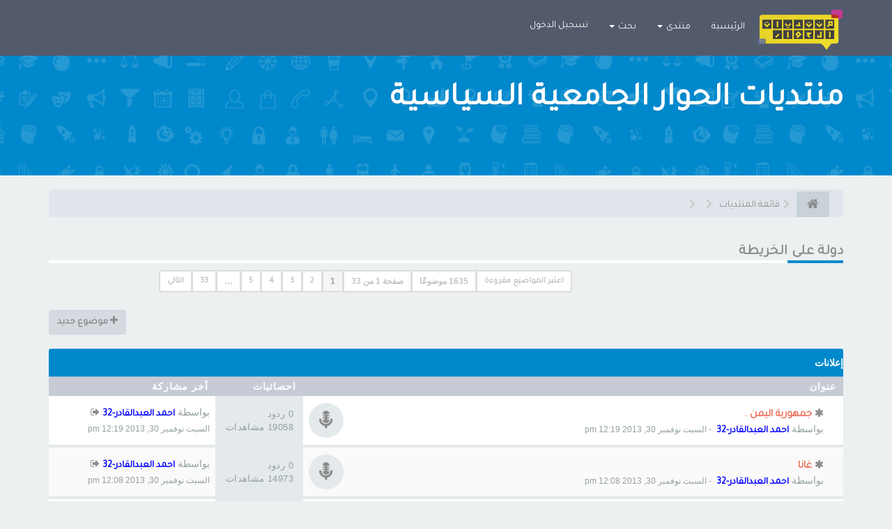

--- FILE ---
content_type: text/html; charset=UTF-8
request_url: https://ahmedwahban.com/aforum/viewforum.php?f=29&sid=a42b01c5a1099a8e68ef040624025eed
body_size: 11618
content:
<!DOCTYPE html>
<html dir="rtl" lang="ar">
<head>
<!-- Google tag (gtag.js) -->
<script async src="https://www.googletagmanager.com/gtag/js?id=G-7DL56YPN30"></script>
<script>
  window.dataLayer = window.dataLayer || [];
  function gtag(){dataLayer.push(arguments);}
  gtag('js', new Date());

  gtag('config', 'G-7DL56YPN30');
</script>

<script async src="https://pagead2.googlesyndication.com/pagead/js/adsbygoogle.js?client=ca-pub-2837847783512927"
     crossorigin="anonymous"></script>

<meta charset="utf-8">
<meta name="viewport" content="width=device-width, initial-scale=1.0">
<meta name="designer" content="SiteSplat https://themeforest.net/user/themesplat/portfolio?ref=ThemeSplat">
<meta content="منتديات الحوار الجامعية السياسية" property="og:site_name">
<!-- Place favicon.ico and apple-touch-icon.png in the root directory -->

<title>دولة على الخريطة - منتديات الحوار الجامعية السياسية</title>

	<link rel="canonical" href="https://ahmedwahban.com/aforum/viewforum.php?f=29" />

<!-- Google free font here -->
<link href="https://fonts.googleapis.com/css?family=Baloo+Bhaijaan|Tajawal:400,600" rel="stylesheet">


<!-- CSS files start here -->
<link href="./styles/FLATBOOTS/theme/stylesheet.css" rel="stylesheet">



<link href="./styles/FLATBOOTS/theme/custom.css" rel="stylesheet">

<!-- CSS files stop here -->


<!-- magic dust -->
<script src="//cdnjs.cloudflare.com/ajax/libs/headjs/1.0.3/head.load.min.js"></script>

<link rel="stylesheet" href="//cdn.rawgit.com/morteza/bootstrap-rtl/v3.3.4/dist/css/bootstrap-rtl.min.css">

</head>
<body data-spy="scroll" data-target=".scrollspy" id="phpbb" class="section-viewforum rtl ">

 <header id="top" class="navbar navbar-inverse navbar-static-top flat-nav">
  <div class="container">
    <div class="navbar-header">
      <button data-target=".flat-nav-collapse" data-toggle="collapse" type="button" class="nav-tog lines-button x navbar-toggle neutro">
	   <span class="sr-only sr-nav">تبديل الناف</span>
        <span class="lines"></span>
      </button>
	        	<a  href="./index.php?sid=3969c01bca3294828b1038435e6efe7c"><img style="height: 60px;" src="https://ahmedwahban.com/aforum/forum_logo.png" alt="منتديات الحوار" aria-label="الصفحة الرئيسية" ></a>
          </div>
		    <!-- Main navigation block -->
<nav class="collapse navbar-collapse flat-nav-collapse" aria-label="Primary">
    	
      <ul class="nav navbar-nav navbar-nav-fancy">
        <li class=""><a href="./index.php?sid=3969c01bca3294828b1038435e6efe7c">الرئيسية</a></li>
        <li class="dropdown">
             <a href="javascript:void(0)" class="dropdown-toggle" data-toggle="dropdown">منتدى&nbsp;<b class="caret"></b></a>
             <span class="dropdown-arrow"></span>
            <ul class="dropdown-menu">
                							   			   <li><a href="/aforum/app.php/help/faq?sid=3969c01bca3294828b1038435e6efe7c"><i class="fa fa-question-circle"></i>الاسئلة الشائعة</a></li>
			   			   			              </ul>
        </li>
		
		<li class="dropdown">
             <a href="javascript:void(0)" class="dropdown-toggle" data-toggle="dropdown">بحث&nbsp;<b class="caret"></b></a>
             <span class="dropdown-arrow"></span>
            <ul class="dropdown-menu">
                <li><a href="./search.php?sid=3969c01bca3294828b1038435e6efe7c"><i class="fa fa-search fa"></i>بحث متقدم</a></li>
                                <li class="divider"></li>
                <li class="dropdown-header">تجربة هيدر المقدمة</li>
            </ul>
        </li>
      </ul>
	  	  
	    <ul class="nav navbar-nav navbar-right navbar-nav-fancy">
	    	    			<li><a href="./ucp.php?mode=login&amp;redirect=viewforum.php%3Ff%3D29&amp;sid=3969c01bca3294828b1038435e6efe7c">تسجيل الدخول</a></li>
			</ul>
		  
	</nav>		
  </div>
 </header>
    <div class="search-input search-input-fullscreen hidden-xs">
	   <form method="get" id="search" action="./search.php?sid=3969c01bca3294828b1038435e6efe7c">
		   <fieldset>
		   <input name="keywords" id="keywords" type="text" maxlength="128" title="البحث عن الكلمات" placeholder="بحث" value="" autocomplete="off"/>
		   <div class="close">×</div>
		   <input type="hidden" name="sid" value="3969c01bca3294828b1038435e6efe7c" />

		   </fieldset> 
        </form> 
    </div>

		
     <div class="flat-header" style="text-align: right;">
<div class="masthead"></div>
    <div class="wrapper-head">
	 <div class="container">
	 				<h1 style="font-family: 'Tajawal', sans-serif !important;">منتديات الحوار الجامعية السياسية</h1>
			<p></p>
             </div>
	</div>
</div>    
<div class="container">
  <!-- start content -->
  <div id="content-forum">

    	<div class="breadcrumb-line clearfix">
		<ul class="breadcrumb">
		<!-- https://developers.google.com/structured-data/testing-tool/ -->
		
				   <li><a href="./index.php?sid=3969c01bca3294828b1038435e6efe7c"><span class="icon fa fa-home"></span></a></li>
		   		   <li  itemtype="http://data-vocabulary.org/Breadcrumb" itemscope=""><a href="./index.php?sid=3969c01bca3294828b1038435e6efe7c" data-navbar-reference="index" itemprop="url"><span itemprop="title">قائمة المنتديات</span></a></li>
		    
		
		  		   <li  itemtype="http://data-vocabulary.org/Breadcrumb" itemscope=""><a itemprop="url" href="" data-forum-id="31"><span itemprop="title"></span></a></li>		 
		  		   <li  itemtype="http://data-vocabulary.org/Breadcrumb" itemscope=""><a itemprop="url" href="" data-forum-id="29"><span itemprop="title"></span></a></li>		 
		   
		</ul>
				  
	</div>
    	
	<div id="page-body">
	
		
    
<div class="side-segment"><h3><a href="./viewforum.php?f=29&amp;sid=3969c01bca3294828b1038435e6efe7c">دولة على الخريطة</a></h3></div> 

<div>
	<!-- NOTE: remove the style="display: none" when you want to have the forum description on the forum body -->
	<div style="display: none;">تعريف بدول العالم المعاصر<br /></div>	</div>



<div class="row"> 
   <div class="col-md-4 col-xs-7">
	  </div>
  
  <div class="col-md-8">
   <div class="pull-right">	 
     <ul class="pagination pagination-sm hidden-xs">
	    		<li><a href="./viewforum.php?hash=45c8c07b&amp;f=29&amp;mark=topics&amp;mark_time=1764247531&amp;sid=3969c01bca3294828b1038435e6efe7c" class="mark" data-ajax="mark_topics_read">اعتبر المواضيع مقروءة</a></li>		 <li><a>1635 موضوعًا</a></li>
					<li><a class="pagination-trigger">صفحة <strong>1</strong> من <strong>33</strong></a></li>
<li>  
  <!-- Popover pagination hidden content -->
  <div class="pagination_content" style="display: none">
      <div class="page-jump-form">
		<div class="input-group input-group-sm">
		 <input type="number" class="inputbox form-control" onkeypress="keyPage(this, event)" title="ادخل رقم الصفحة التي تريد الذهاب إليها" data-per-page="50" data-base-url=".&#x2F;viewforum.php&#x3F;f&#x3D;29&amp;amp&#x3B;sid&#x3D;3969c01bca3294828b1038435e6efe7c" data-start-name="start" min="1" max="999999" />
		<div class="input-group-btn">
		 <input type="button" class="btn btn-default btn-sm" value="انتقال" onclick="pageJump($(this.parentNode.parentNode).find('.inputbox'))" />
		</div>
		</div>
		</div>	
  </div>  
  <!-- Popover pagination hidden title -->
  <div class="pagination_header" style="display: none">
     JUMP_TO_PAGE_NUMBER
  </div> 
</li>
<script>
// some function that depends on bootstrap and jquery
head.ready(function () {
    $(function(){
    // Enabling Popover pagination - JS (hidden content and title capturing)
    $(".pagination-trigger").popover({
        html : true, 
        content: function() {
          return $('.pagination_content').html();
        },
        title: function() {
          return $('.pagination_header').html();
        }
    });
    });
});
</script>

		<li class="active"><a>1</a></li>
			<li><a href="./viewforum.php?f=29&amp;sid=3969c01bca3294828b1038435e6efe7c&amp;start=50" role="button">2</a></li>
			<li><a href="./viewforum.php?f=29&amp;sid=3969c01bca3294828b1038435e6efe7c&amp;start=100" role="button">3</a></li>
			<li><a href="./viewforum.php?f=29&amp;sid=3969c01bca3294828b1038435e6efe7c&amp;start=150" role="button">4</a></li>
			<li><a href="./viewforum.php?f=29&amp;sid=3969c01bca3294828b1038435e6efe7c&amp;start=200" role="button">5</a></li>
			<li class="ellipsis" role="separator"><a>…</a></li>
			<li><a href="./viewforum.php?f=29&amp;sid=3969c01bca3294828b1038435e6efe7c&amp;start=1600" role="button">33</a></li>
			<li><a href="./viewforum.php?f=29&amp;sid=3969c01bca3294828b1038435e6efe7c&amp;start=50" rel="next" role="button">التالي</a></li>
	
		     </ul>
	
	<div class="visible-xs"> 
     <ul class="pagination pagination-sm">
		 <li class="active"><a>1635 موضوعًا</a></li>		</ul>
	</div>
   </div>
   </div>
   
</div>

  
<div class="clearfix">
   <div class="pull-left">
        	<a href="./posting.php?mode=post&amp;f=29&amp;sid=3969c01bca3294828b1038435e6efe7c" role="button" class="btn btn-default btn-load" data-loading-text="تحميل...&nbsp;<i class='fa-spin fa fa-spinner fa-lg icon-white'></i>"><i class="fa fa-plus"></i>&nbsp;موضوع جديد</a>
    	    </div>
</div>

   <div class="space10"></div>
    <div class="space10"></div>



	
		<div class="panel panel-forum">
	<div class="panel-heading">
	 إعلانات	</div>
	<div class="panel-inner">
	<table class="footable table table-striped table-primary table-hover topics-table">
	<thead>
		<tr>
			<th data-class="expand">عنوان</th>
			<th class="large110" data-hide="phone">احصائيات</th>
			<th class="large21" data-hide="phone">آخر مشاركة</th>
		</tr>
	</thead>		
	<tbody>
		    		<tr>
			<td>
		        				<span class="icon-wrapper">
			    <i class="row-icon-font icon-moon-default2 icon-moon-voice2 forum-unread" title="مشاركات غير مقروءة"></i>
				</span>
				<i class="row-icon-font-mini" title="مشاركات غير مقروءة"></i>
			  <div class="desc-wrapper">
			  				<a href="./viewtopic.php?t=41533&amp;view=unread&amp;sid=3969c01bca3294828b1038435e6efe7c#unread" title="اظهر اول رسالة غير مقروءة"><i class="topic-newest fa fa-asterisk"></i></a>&nbsp;<a href="./viewtopic.php?t=41533&amp;sid=3969c01bca3294828b1038435e6efe7c" class="topictitle">جمهورية اليمن .</a>												<br />
												بواسطة&nbsp;<a href="./memberlist.php?mode=viewprofile&amp;u=11337&amp;sid=3969c01bca3294828b1038435e6efe7c" style="color: #0000FF;" class="username-coloured">احمد العبدالقادر-32</a> 
				<small>&nbsp;&#45;&nbsp;السبت نوفمبر 30, 2013 12:19 pm</small>
							  	
			  </div>
			</td>
			<td class="stats-col">
			 <span class="stats-wrapper">
			 0&nbsp;ردود&nbsp;<br />19058&nbsp;مشاهدات
			 </span>
			</td>
			<td> 
			<span class="last-wrapper text-overflow">
						 بواسطة&nbsp;<a href="./memberlist.php?mode=viewprofile&amp;u=11337&amp;sid=3969c01bca3294828b1038435e6efe7c" style="color: #0000FF;" class="username-coloured">احمد العبدالقادر-32</a>
			 <a title="أظهر المشاركة الاخيرة" href="./viewtopic.php?p=66669&amp;sid=3969c01bca3294828b1038435e6efe7c#p66669"><i class="mobile-post fa fa-sign-out"></i></a>			 <br /><small>السبت نوفمبر 30, 2013 12:19 pm</small>
			</span>
			</td>
		</tr>
	    	
	
		    		<tr>
			<td>
		        				<span class="icon-wrapper">
			    <i class="row-icon-font icon-moon-default2 icon-moon-voice2 forum-unread" title="مشاركات غير مقروءة"></i>
				</span>
				<i class="row-icon-font-mini" title="مشاركات غير مقروءة"></i>
			  <div class="desc-wrapper">
			  				<a href="./viewtopic.php?t=41530&amp;view=unread&amp;sid=3969c01bca3294828b1038435e6efe7c#unread" title="اظهر اول رسالة غير مقروءة"><i class="topic-newest fa fa-asterisk"></i></a>&nbsp;<a href="./viewtopic.php?t=41530&amp;sid=3969c01bca3294828b1038435e6efe7c" class="topictitle">غانا</a>												<br />
												بواسطة&nbsp;<a href="./memberlist.php?mode=viewprofile&amp;u=11337&amp;sid=3969c01bca3294828b1038435e6efe7c" style="color: #0000FF;" class="username-coloured">احمد العبدالقادر-32</a> 
				<small>&nbsp;&#45;&nbsp;السبت نوفمبر 30, 2013 12:08 pm</small>
							  	
			  </div>
			</td>
			<td class="stats-col">
			 <span class="stats-wrapper">
			 0&nbsp;ردود&nbsp;<br />14973&nbsp;مشاهدات
			 </span>
			</td>
			<td> 
			<span class="last-wrapper text-overflow">
						 بواسطة&nbsp;<a href="./memberlist.php?mode=viewprofile&amp;u=11337&amp;sid=3969c01bca3294828b1038435e6efe7c" style="color: #0000FF;" class="username-coloured">احمد العبدالقادر-32</a>
			 <a title="أظهر المشاركة الاخيرة" href="./viewtopic.php?p=66666&amp;sid=3969c01bca3294828b1038435e6efe7c#p66666"><i class="mobile-post fa fa-sign-out"></i></a>			 <br /><small>السبت نوفمبر 30, 2013 12:08 pm</small>
			</span>
			</td>
		</tr>
	    	
	
		    		<tr>
			<td>
		        				<span class="icon-wrapper">
			    <i class="row-icon-font icon-moon-default2 icon-moon-voice2 forum-unread" title="مشاركات غير مقروءة"></i>
				</span>
				<i class="row-icon-font-mini" title="مشاركات غير مقروءة"></i>
			  <div class="desc-wrapper">
			  				<a href="./viewtopic.php?t=41529&amp;view=unread&amp;sid=3969c01bca3294828b1038435e6efe7c#unread" title="اظهر اول رسالة غير مقروءة"><i class="topic-newest fa fa-asterisk"></i></a>&nbsp;<a href="./viewtopic.php?t=41529&amp;sid=3969c01bca3294828b1038435e6efe7c" class="topictitle">الصومال ..</a>												<br />
												بواسطة&nbsp;<a href="./memberlist.php?mode=viewprofile&amp;u=11337&amp;sid=3969c01bca3294828b1038435e6efe7c" style="color: #0000FF;" class="username-coloured">احمد العبدالقادر-32</a> 
				<small>&nbsp;&#45;&nbsp;السبت نوفمبر 30, 2013 12:03 pm</small>
							  	
			  </div>
			</td>
			<td class="stats-col">
			 <span class="stats-wrapper">
			 0&nbsp;ردود&nbsp;<br />18623&nbsp;مشاهدات
			 </span>
			</td>
			<td> 
			<span class="last-wrapper text-overflow">
						 بواسطة&nbsp;<a href="./memberlist.php?mode=viewprofile&amp;u=11337&amp;sid=3969c01bca3294828b1038435e6efe7c" style="color: #0000FF;" class="username-coloured">احمد العبدالقادر-32</a>
			 <a title="أظهر المشاركة الاخيرة" href="./viewtopic.php?p=66665&amp;sid=3969c01bca3294828b1038435e6efe7c#p66665"><i class="mobile-post fa fa-sign-out"></i></a>			 <br /><small>السبت نوفمبر 30, 2013 12:03 pm</small>
			</span>
			</td>
		</tr>
	    	
	
		    		<tr>
			<td>
		        				<span class="icon-wrapper">
			    <i class="row-icon-font icon-moon-default2 icon-moon-voice2 forum-unread" title="مشاركات غير مقروءة"></i>
				</span>
				<i class="row-icon-font-mini" title="مشاركات غير مقروءة"></i>
			  <div class="desc-wrapper">
			  				<a href="./viewtopic.php?t=40148&amp;view=unread&amp;sid=3969c01bca3294828b1038435e6efe7c#unread" title="اظهر اول رسالة غير مقروءة"><i class="topic-newest fa fa-asterisk"></i></a>&nbsp;<a href="./viewtopic.php?t=40148&amp;sid=3969c01bca3294828b1038435e6efe7c" class="topictitle">قوصوة .</a>												<br />
												بواسطة&nbsp;<a href="./memberlist.php?mode=viewprofile&amp;u=11363&amp;sid=3969c01bca3294828b1038435e6efe7c" style="color: #0000FF;" class="username-coloured">عبدالإله العيسى30</a> 
				<small>&nbsp;&#45;&nbsp;الخميس نوفمبر 07, 2013 8:50 pm</small>
							  	
			  </div>
			</td>
			<td class="stats-col">
			 <span class="stats-wrapper">
			 0&nbsp;ردود&nbsp;<br />12741&nbsp;مشاهدات
			 </span>
			</td>
			<td> 
			<span class="last-wrapper text-overflow">
						 بواسطة&nbsp;<a href="./memberlist.php?mode=viewprofile&amp;u=11363&amp;sid=3969c01bca3294828b1038435e6efe7c" style="color: #0000FF;" class="username-coloured">عبدالإله العيسى30</a>
			 <a title="أظهر المشاركة الاخيرة" href="./viewtopic.php?p=64788&amp;sid=3969c01bca3294828b1038435e6efe7c#p64788"><i class="mobile-post fa fa-sign-out"></i></a>			 <br /><small>الخميس نوفمبر 07, 2013 8:50 pm</small>
			</span>
			</td>
		</tr>
	    	
		</table>
	</div>
	</div>
	
		<div class="panel panel-forum">
	<div class="panel-heading">
	 مواضيع	</div>
	<div class="panel-inner">
	<table class="footable table table-striped table-primary table-hover topics-table">
	<thead>
		<tr>
			<th data-class="expand">عنوان</th>
			<th class="large110" data-hide="phone">احصائيات</th>
			<th class="large21" data-hide="phone">آخر مشاركة</th>
		</tr>
	</thead>		
	<tbody>
		    		<tr>
			<td>
		        				<span class="icon-wrapper">
			    <i class="row-icon-font icon-moon-default2 icon-moon-pushpin2 forum-unread" title="مشاركات غير مقروءة"></i>
				</span>
				<i class="row-icon-font-mini" title="مشاركات غير مقروءة"></i>
			  <div class="desc-wrapper">
			  				<a href="./viewtopic.php?t=41104&amp;view=unread&amp;sid=3969c01bca3294828b1038435e6efe7c#unread" title="اظهر اول رسالة غير مقروءة"><i class="topic-newest fa fa-asterisk"></i></a>&nbsp;<a href="./viewtopic.php?t=41104&amp;sid=3969c01bca3294828b1038435e6efe7c" class="topictitle">جورجيا</a>												<br />
												بواسطة&nbsp;<a href="./memberlist.php?mode=viewprofile&amp;u=11287&amp;sid=3969c01bca3294828b1038435e6efe7c" style="color: #0000FF;" class="username-coloured">يوسف العنزي 336</a> 
				<small>&nbsp;&#45;&nbsp;الثلاثاء نوفمبر 26, 2013 1:13 pm</small>
							  	
			  </div>
			</td>
			<td class="stats-col">
			 <span class="stats-wrapper">
			 0&nbsp;ردود&nbsp;<br />10699&nbsp;مشاهدات
			 </span>
			</td>
			<td> 
			<span class="last-wrapper text-overflow">
						 بواسطة&nbsp;<a href="./memberlist.php?mode=viewprofile&amp;u=11287&amp;sid=3969c01bca3294828b1038435e6efe7c" style="color: #0000FF;" class="username-coloured">يوسف العنزي 336</a>
			 <a title="أظهر المشاركة الاخيرة" href="./viewtopic.php?p=66223&amp;sid=3969c01bca3294828b1038435e6efe7c#p66223"><i class="mobile-post fa fa-sign-out"></i></a>			 <br /><small>الثلاثاء نوفمبر 26, 2013 1:13 pm</small>
			</span>
			</td>
		</tr>
	    	
	
		    		<tr>
			<td>
		        				<span class="icon-wrapper">
			    <i class="row-icon-font icon-moon-default2 icon-moon-pushpin2 forum-unread" title="مشاركات غير مقروءة"></i>
				</span>
				<i class="row-icon-font-mini" title="مشاركات غير مقروءة"></i>
			  <div class="desc-wrapper">
			  				<a href="./viewtopic.php?t=37594&amp;view=unread&amp;sid=3969c01bca3294828b1038435e6efe7c#unread" title="اظهر اول رسالة غير مقروءة"><i class="topic-newest fa fa-asterisk"></i></a>&nbsp;<a href="./viewtopic.php?t=37594&amp;sid=3969c01bca3294828b1038435e6efe7c" class="topictitle">المانيا</a>												<br />
												بواسطة&nbsp;<a href="./memberlist.php?mode=viewprofile&amp;u=10641&amp;sid=3969c01bca3294828b1038435e6efe7c" style="color: #0000FF;" class="username-coloured">محمد الشهري٣٣٣</a> 
				<small>&nbsp;&#45;&nbsp;السبت مايو 04, 2013 6:04 pm</small>
							  	
			  </div>
			</td>
			<td class="stats-col">
			 <span class="stats-wrapper">
			 0&nbsp;ردود&nbsp;<br />10597&nbsp;مشاهدات
			 </span>
			</td>
			<td> 
			<span class="last-wrapper text-overflow">
						 بواسطة&nbsp;<a href="./memberlist.php?mode=viewprofile&amp;u=10641&amp;sid=3969c01bca3294828b1038435e6efe7c" style="color: #0000FF;" class="username-coloured">محمد الشهري٣٣٣</a>
			 <a title="أظهر المشاركة الاخيرة" href="./viewtopic.php?p=62054&amp;sid=3969c01bca3294828b1038435e6efe7c#p62054"><i class="mobile-post fa fa-sign-out"></i></a>			 <br /><small>السبت مايو 04, 2013 6:04 pm</small>
			</span>
			</td>
		</tr>
	    	
	
		    		<tr>
			<td>
		        				<span class="icon-wrapper">
			    <i class="row-icon-font icon-moon-default2 icon-moon-pushpin2 forum-unread" title="مشاركات غير مقروءة"></i>
				</span>
				<i class="row-icon-font-mini" title="مشاركات غير مقروءة"></i>
			  <div class="desc-wrapper">
			  				<a href="./viewtopic.php?t=37591&amp;view=unread&amp;sid=3969c01bca3294828b1038435e6efe7c#unread" title="اظهر اول رسالة غير مقروءة"><i class="topic-newest fa fa-asterisk"></i></a>&nbsp;<a href="./viewtopic.php?t=37591&amp;sid=3969c01bca3294828b1038435e6efe7c" class="topictitle">بريطانيا</a>												<br />
												بواسطة&nbsp;<a href="./memberlist.php?mode=viewprofile&amp;u=10641&amp;sid=3969c01bca3294828b1038435e6efe7c" style="color: #0000FF;" class="username-coloured">محمد الشهري٣٣٣</a> 
				<small>&nbsp;&#45;&nbsp;السبت مايو 04, 2013 6:01 pm</small>
							  	
			  </div>
			</td>
			<td class="stats-col">
			 <span class="stats-wrapper">
			 0&nbsp;ردود&nbsp;<br />10474&nbsp;مشاهدات
			 </span>
			</td>
			<td> 
			<span class="last-wrapper text-overflow">
						 بواسطة&nbsp;<a href="./memberlist.php?mode=viewprofile&amp;u=10641&amp;sid=3969c01bca3294828b1038435e6efe7c" style="color: #0000FF;" class="username-coloured">محمد الشهري٣٣٣</a>
			 <a title="أظهر المشاركة الاخيرة" href="./viewtopic.php?p=62051&amp;sid=3969c01bca3294828b1038435e6efe7c#p62051"><i class="mobile-post fa fa-sign-out"></i></a>			 <br /><small>السبت مايو 04, 2013 6:01 pm</small>
			</span>
			</td>
		</tr>
	    	
	
		    		<tr>
			<td>
		        				<span class="icon-wrapper">
			    <i class="row-icon-font icon-moon-default2 icon-moon-pushpin2 forum-unread" title="مشاركات غير مقروءة"></i>
				</span>
				<i class="row-icon-font-mini" title="مشاركات غير مقروءة"></i>
			  <div class="desc-wrapper">
			  				<a href="./viewtopic.php?t=36523&amp;view=unread&amp;sid=3969c01bca3294828b1038435e6efe7c#unread" title="اظهر اول رسالة غير مقروءة"><i class="topic-newest fa fa-asterisk"></i></a>&nbsp;<a href="./viewtopic.php?t=36523&amp;sid=3969c01bca3294828b1038435e6efe7c" class="topictitle">سلطنة عمان</a>												<br />
												بواسطة&nbsp;<a href="./memberlist.php?mode=viewprofile&amp;u=10641&amp;sid=3969c01bca3294828b1038435e6efe7c" style="color: #0000FF;" class="username-coloured">محمد الشهري٣٣٣</a> 
				<small>&nbsp;&#45;&nbsp;الجمعة إبريل 26, 2013 8:04 pm</small>
							  	
			  </div>
			</td>
			<td class="stats-col">
			 <span class="stats-wrapper">
			 0&nbsp;ردود&nbsp;<br />11070&nbsp;مشاهدات
			 </span>
			</td>
			<td> 
			<span class="last-wrapper text-overflow">
						 بواسطة&nbsp;<a href="./memberlist.php?mode=viewprofile&amp;u=10641&amp;sid=3969c01bca3294828b1038435e6efe7c" style="color: #0000FF;" class="username-coloured">محمد الشهري٣٣٣</a>
			 <a title="أظهر المشاركة الاخيرة" href="./viewtopic.php?p=60979&amp;sid=3969c01bca3294828b1038435e6efe7c#p60979"><i class="mobile-post fa fa-sign-out"></i></a>			 <br /><small>الجمعة إبريل 26, 2013 8:04 pm</small>
			</span>
			</td>
		</tr>
	    	
	
		    		<tr>
			<td>
		        				<span class="icon-wrapper">
			    <i class="row-icon-font icon-moon-default2 icon-moon-pushpin2 forum-unread" title="مشاركات غير مقروءة"></i>
				</span>
				<i class="row-icon-font-mini" title="مشاركات غير مقروءة"></i>
			  <div class="desc-wrapper">
			  				<a href="./viewtopic.php?t=36522&amp;view=unread&amp;sid=3969c01bca3294828b1038435e6efe7c#unread" title="اظهر اول رسالة غير مقروءة"><i class="topic-newest fa fa-asterisk"></i></a>&nbsp;<a href="./viewtopic.php?t=36522&amp;sid=3969c01bca3294828b1038435e6efe7c" class="topictitle">تركيا</a>												<br />
												بواسطة&nbsp;<a href="./memberlist.php?mode=viewprofile&amp;u=10641&amp;sid=3969c01bca3294828b1038435e6efe7c" style="color: #0000FF;" class="username-coloured">محمد الشهري٣٣٣</a> 
				<small>&nbsp;&#45;&nbsp;الجمعة إبريل 26, 2013 8:03 pm</small>
							  	
			  </div>
			</td>
			<td class="stats-col">
			 <span class="stats-wrapper">
			 0&nbsp;ردود&nbsp;<br />10756&nbsp;مشاهدات
			 </span>
			</td>
			<td> 
			<span class="last-wrapper text-overflow">
						 بواسطة&nbsp;<a href="./memberlist.php?mode=viewprofile&amp;u=10641&amp;sid=3969c01bca3294828b1038435e6efe7c" style="color: #0000FF;" class="username-coloured">محمد الشهري٣٣٣</a>
			 <a title="أظهر المشاركة الاخيرة" href="./viewtopic.php?p=60978&amp;sid=3969c01bca3294828b1038435e6efe7c#p60978"><i class="mobile-post fa fa-sign-out"></i></a>			 <br /><small>الجمعة إبريل 26, 2013 8:03 pm</small>
			</span>
			</td>
		</tr>
	    	
	
		    		<tr>
			<td>
		        				<span class="icon-wrapper">
			    <i class="row-icon-font icon-moon-default2 icon-moon-pushpin2 forum-unread" title="مشاركات غير مقروءة"></i>
				</span>
				<i class="row-icon-font-mini" title="مشاركات غير مقروءة"></i>
			  <div class="desc-wrapper">
			  				<a href="./viewtopic.php?t=36254&amp;view=unread&amp;sid=3969c01bca3294828b1038435e6efe7c#unread" title="اظهر اول رسالة غير مقروءة"><i class="topic-newest fa fa-asterisk"></i></a>&nbsp;<a href="./viewtopic.php?t=36254&amp;sid=3969c01bca3294828b1038435e6efe7c" class="topictitle">جمهورية مصر</a>												<br />
												بواسطة&nbsp;<a href="./memberlist.php?mode=viewprofile&amp;u=10641&amp;sid=3969c01bca3294828b1038435e6efe7c" style="color: #0000FF;" class="username-coloured">محمد الشهري٣٣٣</a> 
				<small>&nbsp;&#45;&nbsp;الأحد إبريل 21, 2013 10:30 am</small>
							  	
			  </div>
			</td>
			<td class="stats-col">
			 <span class="stats-wrapper">
			 0&nbsp;ردود&nbsp;<br />10908&nbsp;مشاهدات
			 </span>
			</td>
			<td> 
			<span class="last-wrapper text-overflow">
						 بواسطة&nbsp;<a href="./memberlist.php?mode=viewprofile&amp;u=10641&amp;sid=3969c01bca3294828b1038435e6efe7c" style="color: #0000FF;" class="username-coloured">محمد الشهري٣٣٣</a>
			 <a title="أظهر المشاركة الاخيرة" href="./viewtopic.php?p=60710&amp;sid=3969c01bca3294828b1038435e6efe7c#p60710"><i class="mobile-post fa fa-sign-out"></i></a>			 <br /><small>الأحد إبريل 21, 2013 10:30 am</small>
			</span>
			</td>
		</tr>
	    	
	
		    		<tr>
			<td>
		        				<span class="icon-wrapper">
			    <i class="row-icon-font icon-moon-default2 icon-moon-pushpin2 forum-unread" title="مشاركات غير مقروءة"></i>
				</span>
				<i class="row-icon-font-mini" title="مشاركات غير مقروءة"></i>
			  <div class="desc-wrapper">
			  				<a href="./viewtopic.php?t=36088&amp;view=unread&amp;sid=3969c01bca3294828b1038435e6efe7c#unread" title="اظهر اول رسالة غير مقروءة"><i class="topic-newest fa fa-asterisk"></i></a>&nbsp;<a href="./viewtopic.php?t=36088&amp;sid=3969c01bca3294828b1038435e6efe7c" class="topictitle">الهند</a>												<br />
												بواسطة&nbsp;<a href="./memberlist.php?mode=viewprofile&amp;u=10641&amp;sid=3969c01bca3294828b1038435e6efe7c" style="color: #0000FF;" class="username-coloured">محمد الشهري٣٣٣</a> 
				<small>&nbsp;&#45;&nbsp;الاثنين إبريل 15, 2013 6:55 pm</small>
							  	
			  </div>
			</td>
			<td class="stats-col">
			 <span class="stats-wrapper">
			 0&nbsp;ردود&nbsp;<br />10723&nbsp;مشاهدات
			 </span>
			</td>
			<td> 
			<span class="last-wrapper text-overflow">
						 بواسطة&nbsp;<a href="./memberlist.php?mode=viewprofile&amp;u=10641&amp;sid=3969c01bca3294828b1038435e6efe7c" style="color: #0000FF;" class="username-coloured">محمد الشهري٣٣٣</a>
			 <a title="أظهر المشاركة الاخيرة" href="./viewtopic.php?p=60544&amp;sid=3969c01bca3294828b1038435e6efe7c#p60544"><i class="mobile-post fa fa-sign-out"></i></a>			 <br /><small>الاثنين إبريل 15, 2013 6:55 pm</small>
			</span>
			</td>
		</tr>
	    	
	
		    		<tr>
			<td>
		        				<span class="icon-wrapper">
			    <i class="row-icon-font icon-moon-default2 icon-moon-pushpin2 forum-unread" title="مشاركات غير مقروءة"></i>
				</span>
				<i class="row-icon-font-mini" title="مشاركات غير مقروءة"></i>
			  <div class="desc-wrapper">
			  				<a href="./viewtopic.php?t=36087&amp;view=unread&amp;sid=3969c01bca3294828b1038435e6efe7c#unread" title="اظهر اول رسالة غير مقروءة"><i class="topic-newest fa fa-asterisk"></i></a>&nbsp;<a href="./viewtopic.php?t=36087&amp;sid=3969c01bca3294828b1038435e6efe7c" class="topictitle">بورما</a>												<br />
												بواسطة&nbsp;<a href="./memberlist.php?mode=viewprofile&amp;u=10641&amp;sid=3969c01bca3294828b1038435e6efe7c" style="color: #0000FF;" class="username-coloured">محمد الشهري٣٣٣</a> 
				<small>&nbsp;&#45;&nbsp;الاثنين إبريل 15, 2013 6:53 pm</small>
							  	
			  </div>
			</td>
			<td class="stats-col">
			 <span class="stats-wrapper">
			 0&nbsp;ردود&nbsp;<br />11037&nbsp;مشاهدات
			 </span>
			</td>
			<td> 
			<span class="last-wrapper text-overflow">
						 بواسطة&nbsp;<a href="./memberlist.php?mode=viewprofile&amp;u=10641&amp;sid=3969c01bca3294828b1038435e6efe7c" style="color: #0000FF;" class="username-coloured">محمد الشهري٣٣٣</a>
			 <a title="أظهر المشاركة الاخيرة" href="./viewtopic.php?p=60543&amp;sid=3969c01bca3294828b1038435e6efe7c#p60543"><i class="mobile-post fa fa-sign-out"></i></a>			 <br /><small>الاثنين إبريل 15, 2013 6:53 pm</small>
			</span>
			</td>
		</tr>
	    	
	
		    		<tr>
			<td>
		        				<span class="icon-wrapper">
			    <i class="row-icon-font icon-moon-default2 icon-moon-pushpin2 forum-unread" title="مشاركات غير مقروءة"></i>
				</span>
				<i class="row-icon-font-mini" title="مشاركات غير مقروءة"></i>
			  <div class="desc-wrapper">
			  				<a href="./viewtopic.php?t=24467&amp;view=unread&amp;sid=3969c01bca3294828b1038435e6efe7c#unread" title="اظهر اول رسالة غير مقروءة"><i class="topic-newest fa fa-asterisk"></i></a>&nbsp;<a href="./viewtopic.php?t=24467&amp;sid=3969c01bca3294828b1038435e6efe7c" class="topictitle">جمهورية مالي</a>												<br />
												بواسطة&nbsp;<a href="./memberlist.php?mode=viewprofile&amp;u=9429&amp;sid=3969c01bca3294828b1038435e6efe7c" style="color: #0000FF;" class="username-coloured">محمد فايز الشهري 1,3</a> 
				<small>&nbsp;&#45;&nbsp;الجمعة إبريل 06, 2012 8:18 pm</small>
							  	
			  </div>
			</td>
			<td class="stats-col">
			 <span class="stats-wrapper">
			 0&nbsp;ردود&nbsp;<br />11067&nbsp;مشاهدات
			 </span>
			</td>
			<td> 
			<span class="last-wrapper text-overflow">
						 بواسطة&nbsp;<a href="./memberlist.php?mode=viewprofile&amp;u=9429&amp;sid=3969c01bca3294828b1038435e6efe7c" style="color: #0000FF;" class="username-coloured">محمد فايز الشهري 1,3</a>
			 <a title="أظهر المشاركة الاخيرة" href="./viewtopic.php?p=48152&amp;sid=3969c01bca3294828b1038435e6efe7c#p48152"><i class="mobile-post fa fa-sign-out"></i></a>			 <br /><small>الجمعة إبريل 06, 2012 8:18 pm</small>
			</span>
			</td>
		</tr>
	    	
	
		    		<tr>
			<td>
		        				<span class="icon-wrapper">
			    <i class="row-icon-font icon-moon-default2 icon-moon-pushpin2 forum-unread" title="مشاركات غير مقروءة"></i>
				</span>
				<i class="row-icon-font-mini" title="مشاركات غير مقروءة"></i>
			  <div class="desc-wrapper">
			  				<a href="./viewtopic.php?t=24364&amp;view=unread&amp;sid=3969c01bca3294828b1038435e6efe7c#unread" title="اظهر اول رسالة غير مقروءة"><i class="topic-newest fa fa-asterisk"></i></a>&nbsp;<a href="./viewtopic.php?t=24364&amp;sid=3969c01bca3294828b1038435e6efe7c" class="topictitle">سوريا العثمانية</a>												<br />
												بواسطة&nbsp;<a href="./memberlist.php?mode=viewprofile&amp;u=9429&amp;sid=3969c01bca3294828b1038435e6efe7c" style="color: #0000FF;" class="username-coloured">محمد فايز الشهري 1,3</a> 
				<small>&nbsp;&#45;&nbsp;الثلاثاء إبريل 03, 2012 1:29 am</small>
							  	
			  </div>
			</td>
			<td class="stats-col">
			 <span class="stats-wrapper">
			 0&nbsp;ردود&nbsp;<br />10980&nbsp;مشاهدات
			 </span>
			</td>
			<td> 
			<span class="last-wrapper text-overflow">
						 بواسطة&nbsp;<a href="./memberlist.php?mode=viewprofile&amp;u=9429&amp;sid=3969c01bca3294828b1038435e6efe7c" style="color: #0000FF;" class="username-coloured">محمد فايز الشهري 1,3</a>
			 <a title="أظهر المشاركة الاخيرة" href="./viewtopic.php?p=48048&amp;sid=3969c01bca3294828b1038435e6efe7c#p48048"><i class="mobile-post fa fa-sign-out"></i></a>			 <br /><small>الثلاثاء إبريل 03, 2012 1:29 am</small>
			</span>
			</td>
		</tr>
	    	
	
		    		<tr>
			<td>
		        				<span class="icon-wrapper">
			    <i class="row-icon-font icon-moon-default2 forum-unread" title="مشاركات غير مقروءة"></i>
				</span>
				<i class="row-icon-font-mini" title="مشاركات غير مقروءة"></i>
			  <div class="desc-wrapper">
			  				<a href="./viewtopic.php?t=70013&amp;view=unread&amp;sid=3969c01bca3294828b1038435e6efe7c#unread" title="اظهر اول رسالة غير مقروءة"><i class="topic-newest fa fa-asterisk"></i></a>&nbsp;<a href="./viewtopic.php?t=70013&amp;sid=3969c01bca3294828b1038435e6efe7c" class="topictitle">انشاء تطبيق متجر الكتروني</a>												<br />
												بواسطة&nbsp;<a href="./memberlist.php?mode=viewprofile&amp;u=12475&amp;sid=3969c01bca3294828b1038435e6efe7c" style="color: #0000FF;" class="username-coloured">ياسمين الشرق</a> 
				<small>&nbsp;&#45;&nbsp;الأربعاء سبتمبر 30, 2020 11:43 pm</small>
							  	
			  </div>
			</td>
			<td class="stats-col">
			 <span class="stats-wrapper">
			 0&nbsp;ردود&nbsp;<br />36729&nbsp;مشاهدات
			 </span>
			</td>
			<td> 
			<span class="last-wrapper text-overflow">
						 بواسطة&nbsp;<a href="./memberlist.php?mode=viewprofile&amp;u=12475&amp;sid=3969c01bca3294828b1038435e6efe7c" style="color: #0000FF;" class="username-coloured">ياسمين الشرق</a>
			 <a title="أظهر المشاركة الاخيرة" href="./viewtopic.php?p=97354&amp;sid=3969c01bca3294828b1038435e6efe7c#p97354"><i class="mobile-post fa fa-sign-out"></i></a>			 <br /><small>الأربعاء سبتمبر 30, 2020 11:43 pm</small>
			</span>
			</td>
		</tr>
	    	
	
		    		<tr>
			<td>
		        				<span class="icon-wrapper">
			    <i class="row-icon-font icon-moon-default2 forum-unread" title="مشاركات غير مقروءة"></i>
				</span>
				<i class="row-icon-font-mini" title="مشاركات غير مقروءة"></i>
			  <div class="desc-wrapper">
			  				<a href="./viewtopic.php?t=44698&amp;view=unread&amp;sid=3969c01bca3294828b1038435e6efe7c#unread" title="اظهر اول رسالة غير مقروءة"><i class="topic-newest fa fa-asterisk"></i></a>&nbsp;<a href="./viewtopic.php?t=44698&amp;sid=3969c01bca3294828b1038435e6efe7c" class="topictitle">البلقان</a>												<br />
												بواسطة&nbsp;<a href="./memberlist.php?mode=viewprofile&amp;u=11400&amp;sid=3969c01bca3294828b1038435e6efe7c" style="color: #0000FF;" class="username-coloured">عبدالعزيز مرزوق704</a> 
				<small>&nbsp;&#45;&nbsp;الخميس ديسمبر 12, 2013 12:17 pm</small>
							  	
			  </div>
			</td>
			<td class="stats-col">
			 <span class="stats-wrapper">
			 0&nbsp;ردود&nbsp;<br />9956&nbsp;مشاهدات
			 </span>
			</td>
			<td> 
			<span class="last-wrapper text-overflow">
						 بواسطة&nbsp;<a href="./memberlist.php?mode=viewprofile&amp;u=11400&amp;sid=3969c01bca3294828b1038435e6efe7c" style="color: #0000FF;" class="username-coloured">عبدالعزيز مرزوق704</a>
			 <a title="أظهر المشاركة الاخيرة" href="./viewtopic.php?p=69883&amp;sid=3969c01bca3294828b1038435e6efe7c#p69883"><i class="mobile-post fa fa-sign-out"></i></a>			 <br /><small>الخميس ديسمبر 12, 2013 12:17 pm</small>
			</span>
			</td>
		</tr>
	    	
	
		    		<tr>
			<td>
		        				<span class="icon-wrapper">
			    <i class="row-icon-font icon-moon-default2 forum-unread" title="مشاركات غير مقروءة"></i>
				</span>
				<i class="row-icon-font-mini" title="مشاركات غير مقروءة"></i>
			  <div class="desc-wrapper">
			  				<a href="./viewtopic.php?t=44690&amp;view=unread&amp;sid=3969c01bca3294828b1038435e6efe7c#unread" title="اظهر اول رسالة غير مقروءة"><i class="topic-newest fa fa-asterisk"></i></a>&nbsp;<a href="./viewtopic.php?t=44690&amp;sid=3969c01bca3294828b1038435e6efe7c" class="topictitle">كوريا الشمالية ( اخر دولة ديكتاتورية شيوعية )</a>												<br />
												بواسطة&nbsp;<a href="./memberlist.php?mode=viewprofile&amp;u=11302&amp;sid=3969c01bca3294828b1038435e6efe7c" style="color: #0000FF;" class="username-coloured">عبدالله.الصعب336</a> 
				<small>&nbsp;&#45;&nbsp;الخميس ديسمبر 12, 2013 5:36 am</small>
							  	
			  </div>
			</td>
			<td class="stats-col">
			 <span class="stats-wrapper">
			 0&nbsp;ردود&nbsp;<br />10015&nbsp;مشاهدات
			 </span>
			</td>
			<td> 
			<span class="last-wrapper text-overflow">
						 بواسطة&nbsp;<a href="./memberlist.php?mode=viewprofile&amp;u=11302&amp;sid=3969c01bca3294828b1038435e6efe7c" style="color: #0000FF;" class="username-coloured">عبدالله.الصعب336</a>
			 <a title="أظهر المشاركة الاخيرة" href="./viewtopic.php?p=69875&amp;sid=3969c01bca3294828b1038435e6efe7c#p69875"><i class="mobile-post fa fa-sign-out"></i></a>			 <br /><small>الخميس ديسمبر 12, 2013 5:36 am</small>
			</span>
			</td>
		</tr>
	    	
	
		    		<tr>
			<td>
		        				<span class="icon-wrapper">
			    <i class="row-icon-font icon-moon-default2 forum-unread" title="مشاركات غير مقروءة"></i>
				</span>
				<i class="row-icon-font-mini" title="مشاركات غير مقروءة"></i>
			  <div class="desc-wrapper">
			  				<a href="./viewtopic.php?t=44684&amp;view=unread&amp;sid=3969c01bca3294828b1038435e6efe7c#unread" title="اظهر اول رسالة غير مقروءة"><i class="topic-newest fa fa-asterisk"></i></a>&nbsp;<a href="./viewtopic.php?t=44684&amp;sid=3969c01bca3294828b1038435e6efe7c" class="topictitle">تركيا</a>												<br />
												بواسطة&nbsp;<a href="./memberlist.php?mode=viewprofile&amp;u=11270&amp;sid=3969c01bca3294828b1038435e6efe7c" style="color: #0000FF;" class="username-coloured">سلطان الجلال 51704</a> 
				<small>&nbsp;&#45;&nbsp;الخميس ديسمبر 12, 2013 2:10 am</small>
							  	
			  </div>
			</td>
			<td class="stats-col">
			 <span class="stats-wrapper">
			 0&nbsp;ردود&nbsp;<br />10371&nbsp;مشاهدات
			 </span>
			</td>
			<td> 
			<span class="last-wrapper text-overflow">
						 بواسطة&nbsp;<a href="./memberlist.php?mode=viewprofile&amp;u=11270&amp;sid=3969c01bca3294828b1038435e6efe7c" style="color: #0000FF;" class="username-coloured">سلطان الجلال 51704</a>
			 <a title="أظهر المشاركة الاخيرة" href="./viewtopic.php?p=69869&amp;sid=3969c01bca3294828b1038435e6efe7c#p69869"><i class="mobile-post fa fa-sign-out"></i></a>			 <br /><small>الخميس ديسمبر 12, 2013 2:10 am</small>
			</span>
			</td>
		</tr>
	    	
	
		    		<tr>
			<td>
		        				<span class="icon-wrapper">
			    <i class="row-icon-font icon-moon-default2 forum-unread" title="مشاركات غير مقروءة"></i>
				</span>
				<i class="row-icon-font-mini" title="مشاركات غير مقروءة"></i>
			  <div class="desc-wrapper">
			  				<a href="./viewtopic.php?t=44683&amp;view=unread&amp;sid=3969c01bca3294828b1038435e6efe7c#unread" title="اظهر اول رسالة غير مقروءة"><i class="topic-newest fa fa-asterisk"></i></a>&nbsp;<a href="./viewtopic.php?t=44683&amp;sid=3969c01bca3294828b1038435e6efe7c" class="topictitle">الصين</a>												<br />
												بواسطة&nbsp;<a href="./memberlist.php?mode=viewprofile&amp;u=11270&amp;sid=3969c01bca3294828b1038435e6efe7c" style="color: #0000FF;" class="username-coloured">سلطان الجلال 51704</a> 
				<small>&nbsp;&#45;&nbsp;الخميس ديسمبر 12, 2013 2:08 am</small>
							  	
			  </div>
			</td>
			<td class="stats-col">
			 <span class="stats-wrapper">
			 0&nbsp;ردود&nbsp;<br />9997&nbsp;مشاهدات
			 </span>
			</td>
			<td> 
			<span class="last-wrapper text-overflow">
						 بواسطة&nbsp;<a href="./memberlist.php?mode=viewprofile&amp;u=11270&amp;sid=3969c01bca3294828b1038435e6efe7c" style="color: #0000FF;" class="username-coloured">سلطان الجلال 51704</a>
			 <a title="أظهر المشاركة الاخيرة" href="./viewtopic.php?p=69868&amp;sid=3969c01bca3294828b1038435e6efe7c#p69868"><i class="mobile-post fa fa-sign-out"></i></a>			 <br /><small>الخميس ديسمبر 12, 2013 2:08 am</small>
			</span>
			</td>
		</tr>
	    	
	
		    		<tr>
			<td>
		        				<span class="icon-wrapper">
			    <i class="row-icon-font icon-moon-default2 forum-unread" title="مشاركات غير مقروءة"></i>
				</span>
				<i class="row-icon-font-mini" title="مشاركات غير مقروءة"></i>
			  <div class="desc-wrapper">
			  				<a href="./viewtopic.php?t=44682&amp;view=unread&amp;sid=3969c01bca3294828b1038435e6efe7c#unread" title="اظهر اول رسالة غير مقروءة"><i class="topic-newest fa fa-asterisk"></i></a>&nbsp;<a href="./viewtopic.php?t=44682&amp;sid=3969c01bca3294828b1038435e6efe7c" class="topictitle">اليابان</a>												<br />
												بواسطة&nbsp;<a href="./memberlist.php?mode=viewprofile&amp;u=11270&amp;sid=3969c01bca3294828b1038435e6efe7c" style="color: #0000FF;" class="username-coloured">سلطان الجلال 51704</a> 
				<small>&nbsp;&#45;&nbsp;الخميس ديسمبر 12, 2013 2:07 am</small>
							  	
			  </div>
			</td>
			<td class="stats-col">
			 <span class="stats-wrapper">
			 0&nbsp;ردود&nbsp;<br />10050&nbsp;مشاهدات
			 </span>
			</td>
			<td> 
			<span class="last-wrapper text-overflow">
						 بواسطة&nbsp;<a href="./memberlist.php?mode=viewprofile&amp;u=11270&amp;sid=3969c01bca3294828b1038435e6efe7c" style="color: #0000FF;" class="username-coloured">سلطان الجلال 51704</a>
			 <a title="أظهر المشاركة الاخيرة" href="./viewtopic.php?p=69867&amp;sid=3969c01bca3294828b1038435e6efe7c#p69867"><i class="mobile-post fa fa-sign-out"></i></a>			 <br /><small>الخميس ديسمبر 12, 2013 2:07 am</small>
			</span>
			</td>
		</tr>
	    	
	
		    		<tr>
			<td>
		        				<span class="icon-wrapper">
			    <i class="row-icon-font icon-moon-default2 forum-unread" title="مشاركات غير مقروءة"></i>
				</span>
				<i class="row-icon-font-mini" title="مشاركات غير مقروءة"></i>
			  <div class="desc-wrapper">
			  				<a href="./viewtopic.php?t=44681&amp;view=unread&amp;sid=3969c01bca3294828b1038435e6efe7c#unread" title="اظهر اول رسالة غير مقروءة"><i class="topic-newest fa fa-asterisk"></i></a>&nbsp;<a href="./viewtopic.php?t=44681&amp;sid=3969c01bca3294828b1038435e6efe7c" class="topictitle">المملكة المتحدة</a>												<br />
												بواسطة&nbsp;<a href="./memberlist.php?mode=viewprofile&amp;u=11270&amp;sid=3969c01bca3294828b1038435e6efe7c" style="color: #0000FF;" class="username-coloured">سلطان الجلال 51704</a> 
				<small>&nbsp;&#45;&nbsp;الخميس ديسمبر 12, 2013 2:06 am</small>
							  	
			  </div>
			</td>
			<td class="stats-col">
			 <span class="stats-wrapper">
			 0&nbsp;ردود&nbsp;<br />10127&nbsp;مشاهدات
			 </span>
			</td>
			<td> 
			<span class="last-wrapper text-overflow">
						 بواسطة&nbsp;<a href="./memberlist.php?mode=viewprofile&amp;u=11270&amp;sid=3969c01bca3294828b1038435e6efe7c" style="color: #0000FF;" class="username-coloured">سلطان الجلال 51704</a>
			 <a title="أظهر المشاركة الاخيرة" href="./viewtopic.php?p=69866&amp;sid=3969c01bca3294828b1038435e6efe7c#p69866"><i class="mobile-post fa fa-sign-out"></i></a>			 <br /><small>الخميس ديسمبر 12, 2013 2:06 am</small>
			</span>
			</td>
		</tr>
	    	
	
		    		<tr>
			<td>
		        				<span class="icon-wrapper">
			    <i class="row-icon-font icon-moon-default2 forum-unread" title="مشاركات غير مقروءة"></i>
				</span>
				<i class="row-icon-font-mini" title="مشاركات غير مقروءة"></i>
			  <div class="desc-wrapper">
			  				<a href="./viewtopic.php?t=44680&amp;view=unread&amp;sid=3969c01bca3294828b1038435e6efe7c#unread" title="اظهر اول رسالة غير مقروءة"><i class="topic-newest fa fa-asterisk"></i></a>&nbsp;<a href="./viewtopic.php?t=44680&amp;sid=3969c01bca3294828b1038435e6efe7c" class="topictitle">الولايات المتحدة</a>												<br />
												بواسطة&nbsp;<a href="./memberlist.php?mode=viewprofile&amp;u=11270&amp;sid=3969c01bca3294828b1038435e6efe7c" style="color: #0000FF;" class="username-coloured">سلطان الجلال 51704</a> 
				<small>&nbsp;&#45;&nbsp;الخميس ديسمبر 12, 2013 2:04 am</small>
							  	
			  </div>
			</td>
			<td class="stats-col">
			 <span class="stats-wrapper">
			 0&nbsp;ردود&nbsp;<br />10021&nbsp;مشاهدات
			 </span>
			</td>
			<td> 
			<span class="last-wrapper text-overflow">
						 بواسطة&nbsp;<a href="./memberlist.php?mode=viewprofile&amp;u=11270&amp;sid=3969c01bca3294828b1038435e6efe7c" style="color: #0000FF;" class="username-coloured">سلطان الجلال 51704</a>
			 <a title="أظهر المشاركة الاخيرة" href="./viewtopic.php?p=69865&amp;sid=3969c01bca3294828b1038435e6efe7c#p69865"><i class="mobile-post fa fa-sign-out"></i></a>			 <br /><small>الخميس ديسمبر 12, 2013 2:04 am</small>
			</span>
			</td>
		</tr>
	    	
	
		    		<tr>
			<td>
		        				<span class="icon-wrapper">
			    <i class="row-icon-font icon-moon-default2 forum-unread" title="مشاركات غير مقروءة"></i>
				</span>
				<i class="row-icon-font-mini" title="مشاركات غير مقروءة"></i>
			  <div class="desc-wrapper">
			  				<a href="./viewtopic.php?t=44679&amp;view=unread&amp;sid=3969c01bca3294828b1038435e6efe7c#unread" title="اظهر اول رسالة غير مقروءة"><i class="topic-newest fa fa-asterisk"></i></a>&nbsp;<a href="./viewtopic.php?t=44679&amp;sid=3969c01bca3294828b1038435e6efe7c" class="topictitle">الاتحاد السوفيتي</a>												<br />
												بواسطة&nbsp;<a href="./memberlist.php?mode=viewprofile&amp;u=11270&amp;sid=3969c01bca3294828b1038435e6efe7c" style="color: #0000FF;" class="username-coloured">سلطان الجلال 51704</a> 
				<small>&nbsp;&#45;&nbsp;الخميس ديسمبر 12, 2013 2:03 am</small>
							  	
			  </div>
			</td>
			<td class="stats-col">
			 <span class="stats-wrapper">
			 0&nbsp;ردود&nbsp;<br />9905&nbsp;مشاهدات
			 </span>
			</td>
			<td> 
			<span class="last-wrapper text-overflow">
						 بواسطة&nbsp;<a href="./memberlist.php?mode=viewprofile&amp;u=11270&amp;sid=3969c01bca3294828b1038435e6efe7c" style="color: #0000FF;" class="username-coloured">سلطان الجلال 51704</a>
			 <a title="أظهر المشاركة الاخيرة" href="./viewtopic.php?p=69864&amp;sid=3969c01bca3294828b1038435e6efe7c#p69864"><i class="mobile-post fa fa-sign-out"></i></a>			 <br /><small>الخميس ديسمبر 12, 2013 2:03 am</small>
			</span>
			</td>
		</tr>
	    	
	
		    		<tr>
			<td>
		        				<span class="icon-wrapper">
			    <i class="row-icon-font icon-moon-default2 forum-unread" title="مشاركات غير مقروءة"></i>
				</span>
				<i class="row-icon-font-mini" title="مشاركات غير مقروءة"></i>
			  <div class="desc-wrapper">
			  				<a href="./viewtopic.php?t=44670&amp;view=unread&amp;sid=3969c01bca3294828b1038435e6efe7c#unread" title="اظهر اول رسالة غير مقروءة"><i class="topic-newest fa fa-asterisk"></i></a>&nbsp;<a href="./viewtopic.php?t=44670&amp;sid=3969c01bca3294828b1038435e6efe7c" class="topictitle">دولة جزر القمر</a>												<br />
												بواسطة&nbsp;<a href="./memberlist.php?mode=viewprofile&amp;u=11227&amp;sid=3969c01bca3294828b1038435e6efe7c" style="color: #0000FF;" class="username-coloured">عبدالرزاق المقبل 704</a> 
				<small>&nbsp;&#45;&nbsp;الخميس ديسمبر 12, 2013 1:08 am</small>
							  	
			  </div>
			</td>
			<td class="stats-col">
			 <span class="stats-wrapper">
			 0&nbsp;ردود&nbsp;<br />9824&nbsp;مشاهدات
			 </span>
			</td>
			<td> 
			<span class="last-wrapper text-overflow">
						 بواسطة&nbsp;<a href="./memberlist.php?mode=viewprofile&amp;u=11227&amp;sid=3969c01bca3294828b1038435e6efe7c" style="color: #0000FF;" class="username-coloured">عبدالرزاق المقبل 704</a>
			 <a title="أظهر المشاركة الاخيرة" href="./viewtopic.php?p=69855&amp;sid=3969c01bca3294828b1038435e6efe7c#p69855"><i class="mobile-post fa fa-sign-out"></i></a>			 <br /><small>الخميس ديسمبر 12, 2013 1:08 am</small>
			</span>
			</td>
		</tr>
	    	
	
		    		<tr>
			<td>
		        				<span class="icon-wrapper">
			    <i class="row-icon-font icon-moon-default2 forum-unread" title="مشاركات غير مقروءة"></i>
				</span>
				<i class="row-icon-font-mini" title="مشاركات غير مقروءة"></i>
			  <div class="desc-wrapper">
			  				<a href="./viewtopic.php?t=44668&amp;view=unread&amp;sid=3969c01bca3294828b1038435e6efe7c#unread" title="اظهر اول رسالة غير مقروءة"><i class="topic-newest fa fa-asterisk"></i></a>&nbsp;<a href="./viewtopic.php?t=44668&amp;sid=3969c01bca3294828b1038435e6efe7c" class="topictitle">ماذا تعرف عن موزمبيق</a>												<br />
												بواسطة&nbsp;<a href="./memberlist.php?mode=viewprofile&amp;u=11302&amp;sid=3969c01bca3294828b1038435e6efe7c" style="color: #0000FF;" class="username-coloured">عبدالله.الصعب336</a> 
				<small>&nbsp;&#45;&nbsp;الخميس ديسمبر 12, 2013 12:57 am</small>
							  	
			  </div>
			</td>
			<td class="stats-col">
			 <span class="stats-wrapper">
			 0&nbsp;ردود&nbsp;<br />10384&nbsp;مشاهدات
			 </span>
			</td>
			<td> 
			<span class="last-wrapper text-overflow">
						 بواسطة&nbsp;<a href="./memberlist.php?mode=viewprofile&amp;u=11302&amp;sid=3969c01bca3294828b1038435e6efe7c" style="color: #0000FF;" class="username-coloured">عبدالله.الصعب336</a>
			 <a title="أظهر المشاركة الاخيرة" href="./viewtopic.php?p=69853&amp;sid=3969c01bca3294828b1038435e6efe7c#p69853"><i class="mobile-post fa fa-sign-out"></i></a>			 <br /><small>الخميس ديسمبر 12, 2013 12:57 am</small>
			</span>
			</td>
		</tr>
	    	
	
		    		<tr>
			<td>
		        				<span class="icon-wrapper">
			    <i class="row-icon-font icon-moon-default2 forum-unread" title="مشاركات غير مقروءة"></i>
				</span>
				<i class="row-icon-font-mini" title="مشاركات غير مقروءة"></i>
			  <div class="desc-wrapper">
			  				<a href="./viewtopic.php?t=44653&amp;view=unread&amp;sid=3969c01bca3294828b1038435e6efe7c#unread" title="اظهر اول رسالة غير مقروءة"><i class="topic-newest fa fa-asterisk"></i></a>&nbsp;<a href="./viewtopic.php?t=44653&amp;sid=3969c01bca3294828b1038435e6efe7c" class="topictitle">انجلترا (England) ...</a>												<br />
												بواسطة&nbsp;<a href="./memberlist.php?mode=viewprofile&amp;u=11411&amp;sid=3969c01bca3294828b1038435e6efe7c" style="color: #0000FF;" class="username-coloured">عبدالرحمن336_100</a> 
				<small>&nbsp;&#45;&nbsp;الأربعاء ديسمبر 11, 2013 10:40 pm</small>
							  	
			  </div>
			</td>
			<td class="stats-col">
			 <span class="stats-wrapper">
			 0&nbsp;ردود&nbsp;<br />9966&nbsp;مشاهدات
			 </span>
			</td>
			<td> 
			<span class="last-wrapper text-overflow">
						 بواسطة&nbsp;<a href="./memberlist.php?mode=viewprofile&amp;u=11411&amp;sid=3969c01bca3294828b1038435e6efe7c" style="color: #0000FF;" class="username-coloured">عبدالرحمن336_100</a>
			 <a title="أظهر المشاركة الاخيرة" href="./viewtopic.php?p=69838&amp;sid=3969c01bca3294828b1038435e6efe7c#p69838"><i class="mobile-post fa fa-sign-out"></i></a>			 <br /><small>الأربعاء ديسمبر 11, 2013 10:40 pm</small>
			</span>
			</td>
		</tr>
	    	
	
		    		<tr>
			<td>
		        				<span class="icon-wrapper">
			    <i class="row-icon-font icon-moon-default2 forum-unread" title="مشاركات غير مقروءة"></i>
				</span>
				<i class="row-icon-font-mini" title="مشاركات غير مقروءة"></i>
			  <div class="desc-wrapper">
			  				<a href="./viewtopic.php?t=44652&amp;view=unread&amp;sid=3969c01bca3294828b1038435e6efe7c#unread" title="اظهر اول رسالة غير مقروءة"><i class="topic-newest fa fa-asterisk"></i></a>&nbsp;<a href="./viewtopic.php?t=44652&amp;sid=3969c01bca3294828b1038435e6efe7c" class="topictitle">بروسيا ...</a>												<br />
												بواسطة&nbsp;<a href="./memberlist.php?mode=viewprofile&amp;u=11411&amp;sid=3969c01bca3294828b1038435e6efe7c" style="color: #0000FF;" class="username-coloured">عبدالرحمن336_100</a> 
				<small>&nbsp;&#45;&nbsp;الأربعاء ديسمبر 11, 2013 10:23 pm</small>
							  	
			  </div>
			</td>
			<td class="stats-col">
			 <span class="stats-wrapper">
			 0&nbsp;ردود&nbsp;<br />10392&nbsp;مشاهدات
			 </span>
			</td>
			<td> 
			<span class="last-wrapper text-overflow">
						 بواسطة&nbsp;<a href="./memberlist.php?mode=viewprofile&amp;u=11411&amp;sid=3969c01bca3294828b1038435e6efe7c" style="color: #0000FF;" class="username-coloured">عبدالرحمن336_100</a>
			 <a title="أظهر المشاركة الاخيرة" href="./viewtopic.php?p=69837&amp;sid=3969c01bca3294828b1038435e6efe7c#p69837"><i class="mobile-post fa fa-sign-out"></i></a>			 <br /><small>الأربعاء ديسمبر 11, 2013 10:23 pm</small>
			</span>
			</td>
		</tr>
	    	
	
		    		<tr>
			<td>
		        				<span class="icon-wrapper">
			    <i class="row-icon-font icon-moon-default2 forum-unread" title="مشاركات غير مقروءة"></i>
				</span>
				<i class="row-icon-font-mini" title="مشاركات غير مقروءة"></i>
			  <div class="desc-wrapper">
			  				<a href="./viewtopic.php?t=44582&amp;view=unread&amp;sid=3969c01bca3294828b1038435e6efe7c#unread" title="اظهر اول رسالة غير مقروءة"><i class="topic-newest fa fa-asterisk"></i></a>&nbsp;<a href="./viewtopic.php?t=44582&amp;sid=3969c01bca3294828b1038435e6efe7c" class="topictitle">قرغيزستان</a>												<br />
												بواسطة&nbsp;<a href="./memberlist.php?mode=viewprofile&amp;u=11561&amp;sid=3969c01bca3294828b1038435e6efe7c" style="color: #0000FF;" class="username-coloured">ظافر العمري 36</a> 
				<small>&nbsp;&#45;&nbsp;الأربعاء ديسمبر 11, 2013 7:22 pm</small>
							  	
			  </div>
			</td>
			<td class="stats-col">
			 <span class="stats-wrapper">
			 0&nbsp;ردود&nbsp;<br />9930&nbsp;مشاهدات
			 </span>
			</td>
			<td> 
			<span class="last-wrapper text-overflow">
						 بواسطة&nbsp;<a href="./memberlist.php?mode=viewprofile&amp;u=11561&amp;sid=3969c01bca3294828b1038435e6efe7c" style="color: #0000FF;" class="username-coloured">ظافر العمري 36</a>
			 <a title="أظهر المشاركة الاخيرة" href="./viewtopic.php?p=69767&amp;sid=3969c01bca3294828b1038435e6efe7c#p69767"><i class="mobile-post fa fa-sign-out"></i></a>			 <br /><small>الأربعاء ديسمبر 11, 2013 7:22 pm</small>
			</span>
			</td>
		</tr>
	    	
	
		    		<tr>
			<td>
		        				<span class="icon-wrapper">
			    <i class="row-icon-font icon-moon-default2 forum-unread" title="مشاركات غير مقروءة"></i>
				</span>
				<i class="row-icon-font-mini" title="مشاركات غير مقروءة"></i>
			  <div class="desc-wrapper">
			  				<a href="./viewtopic.php?t=44551&amp;view=unread&amp;sid=3969c01bca3294828b1038435e6efe7c#unread" title="اظهر اول رسالة غير مقروءة"><i class="topic-newest fa fa-asterisk"></i></a>&nbsp;<a href="./viewtopic.php?t=44551&amp;sid=3969c01bca3294828b1038435e6efe7c" class="topictitle">ماليزيا</a>												<br />
												بواسطة&nbsp;<a href="./memberlist.php?mode=viewprofile&amp;u=12076&amp;sid=3969c01bca3294828b1038435e6efe7c" style="color: #0000FF;" class="username-coloured">خالد بن حثلين 209</a> 
				<small>&nbsp;&#45;&nbsp;الأربعاء ديسمبر 11, 2013 5:45 pm</small>
							  	
			  </div>
			</td>
			<td class="stats-col">
			 <span class="stats-wrapper">
			 0&nbsp;ردود&nbsp;<br />10052&nbsp;مشاهدات
			 </span>
			</td>
			<td> 
			<span class="last-wrapper text-overflow">
						 بواسطة&nbsp;<a href="./memberlist.php?mode=viewprofile&amp;u=12076&amp;sid=3969c01bca3294828b1038435e6efe7c" style="color: #0000FF;" class="username-coloured">خالد بن حثلين 209</a>
			 <a title="أظهر المشاركة الاخيرة" href="./viewtopic.php?p=69736&amp;sid=3969c01bca3294828b1038435e6efe7c#p69736"><i class="mobile-post fa fa-sign-out"></i></a>			 <br /><small>الأربعاء ديسمبر 11, 2013 5:45 pm</small>
			</span>
			</td>
		</tr>
	    	
	
		    		<tr>
			<td>
		        				<span class="icon-wrapper">
			    <i class="row-icon-font icon-moon-default2 forum-unread" title="مشاركات غير مقروءة"></i>
				</span>
				<i class="row-icon-font-mini" title="مشاركات غير مقروءة"></i>
			  <div class="desc-wrapper">
			  				<a href="./viewtopic.php?t=44539&amp;view=unread&amp;sid=3969c01bca3294828b1038435e6efe7c#unread" title="اظهر اول رسالة غير مقروءة"><i class="topic-newest fa fa-asterisk"></i></a>&nbsp;<a href="./viewtopic.php?t=44539&amp;sid=3969c01bca3294828b1038435e6efe7c" class="topictitle">نبذة تعريفية عن السودان</a>												<br />
												بواسطة&nbsp;<a href="./memberlist.php?mode=viewprofile&amp;u=12076&amp;sid=3969c01bca3294828b1038435e6efe7c" style="color: #0000FF;" class="username-coloured">خالد بن حثلين 209</a> 
				<small>&nbsp;&#45;&nbsp;الأربعاء ديسمبر 11, 2013 5:25 pm</small>
							  	
			  </div>
			</td>
			<td class="stats-col">
			 <span class="stats-wrapper">
			 0&nbsp;ردود&nbsp;<br />9978&nbsp;مشاهدات
			 </span>
			</td>
			<td> 
			<span class="last-wrapper text-overflow">
						 بواسطة&nbsp;<a href="./memberlist.php?mode=viewprofile&amp;u=12076&amp;sid=3969c01bca3294828b1038435e6efe7c" style="color: #0000FF;" class="username-coloured">خالد بن حثلين 209</a>
			 <a title="أظهر المشاركة الاخيرة" href="./viewtopic.php?p=69724&amp;sid=3969c01bca3294828b1038435e6efe7c#p69724"><i class="mobile-post fa fa-sign-out"></i></a>			 <br /><small>الأربعاء ديسمبر 11, 2013 5:25 pm</small>
			</span>
			</td>
		</tr>
	    	
	
		    		<tr>
			<td>
		        				<span class="icon-wrapper">
			    <i class="row-icon-font icon-moon-default2 forum-unread" title="مشاركات غير مقروءة"></i>
				</span>
				<i class="row-icon-font-mini" title="مشاركات غير مقروءة"></i>
			  <div class="desc-wrapper">
			  				<a href="./viewtopic.php?t=44526&amp;view=unread&amp;sid=3969c01bca3294828b1038435e6efe7c#unread" title="اظهر اول رسالة غير مقروءة"><i class="topic-newest fa fa-asterisk"></i></a>&nbsp;<a href="./viewtopic.php?t=44526&amp;sid=3969c01bca3294828b1038435e6efe7c" class="topictitle">دولة الفاتيكان</a>												<br />
												بواسطة&nbsp;<a href="./memberlist.php?mode=viewprofile&amp;u=11227&amp;sid=3969c01bca3294828b1038435e6efe7c" style="color: #0000FF;" class="username-coloured">عبدالرزاق المقبل 704</a> 
				<small>&nbsp;&#45;&nbsp;الأربعاء ديسمبر 11, 2013 3:50 pm</small>
							  	
			  </div>
			</td>
			<td class="stats-col">
			 <span class="stats-wrapper">
			 0&nbsp;ردود&nbsp;<br />9941&nbsp;مشاهدات
			 </span>
			</td>
			<td> 
			<span class="last-wrapper text-overflow">
						 بواسطة&nbsp;<a href="./memberlist.php?mode=viewprofile&amp;u=11227&amp;sid=3969c01bca3294828b1038435e6efe7c" style="color: #0000FF;" class="username-coloured">عبدالرزاق المقبل 704</a>
			 <a title="أظهر المشاركة الاخيرة" href="./viewtopic.php?p=69711&amp;sid=3969c01bca3294828b1038435e6efe7c#p69711"><i class="mobile-post fa fa-sign-out"></i></a>			 <br /><small>الأربعاء ديسمبر 11, 2013 3:50 pm</small>
			</span>
			</td>
		</tr>
	    	
	
		    		<tr>
			<td>
		        				<span class="icon-wrapper">
			    <i class="row-icon-font icon-moon-default2 forum-unread" title="مشاركات غير مقروءة"></i>
				</span>
				<i class="row-icon-font-mini" title="مشاركات غير مقروءة"></i>
			  <div class="desc-wrapper">
			  				<a href="./viewtopic.php?t=44515&amp;view=unread&amp;sid=3969c01bca3294828b1038435e6efe7c#unread" title="اظهر اول رسالة غير مقروءة"><i class="topic-newest fa fa-asterisk"></i></a>&nbsp;<a href="./viewtopic.php?t=44515&amp;sid=3969c01bca3294828b1038435e6efe7c" class="topictitle">دولة اسرائيل</a>												<br />
												بواسطة&nbsp;<a href="./memberlist.php?mode=viewprofile&amp;u=11762&amp;sid=3969c01bca3294828b1038435e6efe7c" style="color: #0000FF;" class="username-coloured">سعود الخيال 704</a> 
				<small>&nbsp;&#45;&nbsp;الأربعاء ديسمبر 11, 2013 2:43 pm</small>
							  	
			  </div>
			</td>
			<td class="stats-col">
			 <span class="stats-wrapper">
			 0&nbsp;ردود&nbsp;<br />9938&nbsp;مشاهدات
			 </span>
			</td>
			<td> 
			<span class="last-wrapper text-overflow">
						 بواسطة&nbsp;<a href="./memberlist.php?mode=viewprofile&amp;u=11762&amp;sid=3969c01bca3294828b1038435e6efe7c" style="color: #0000FF;" class="username-coloured">سعود الخيال 704</a>
			 <a title="أظهر المشاركة الاخيرة" href="./viewtopic.php?p=69700&amp;sid=3969c01bca3294828b1038435e6efe7c#p69700"><i class="mobile-post fa fa-sign-out"></i></a>			 <br /><small>الأربعاء ديسمبر 11, 2013 2:43 pm</small>
			</span>
			</td>
		</tr>
	    	
	
		    		<tr>
			<td>
		        				<span class="icon-wrapper">
			    <i class="row-icon-font icon-moon-default2 forum-unread" title="مشاركات غير مقروءة"></i>
				</span>
				<i class="row-icon-font-mini" title="مشاركات غير مقروءة"></i>
			  <div class="desc-wrapper">
			  				<a href="./viewtopic.php?t=44494&amp;view=unread&amp;sid=3969c01bca3294828b1038435e6efe7c#unread" title="اظهر اول رسالة غير مقروءة"><i class="topic-newest fa fa-asterisk"></i></a>&nbsp;<a href="./viewtopic.php?t=44494&amp;sid=3969c01bca3294828b1038435e6efe7c" class="topictitle">تركيا ( Türkiye )</a>												<br />
												بواسطة&nbsp;<a href="./memberlist.php?mode=viewprofile&amp;u=11995&amp;sid=3969c01bca3294828b1038435e6efe7c" style="color: #0000FF;" class="username-coloured">محمدالحنتوشي704</a> 
				<small>&nbsp;&#45;&nbsp;الأربعاء ديسمبر 11, 2013 1:16 pm</small>
							  	
			  </div>
			</td>
			<td class="stats-col">
			 <span class="stats-wrapper">
			 0&nbsp;ردود&nbsp;<br />11244&nbsp;مشاهدات
			 </span>
			</td>
			<td> 
			<span class="last-wrapper text-overflow">
						 بواسطة&nbsp;<a href="./memberlist.php?mode=viewprofile&amp;u=11995&amp;sid=3969c01bca3294828b1038435e6efe7c" style="color: #0000FF;" class="username-coloured">محمدالحنتوشي704</a>
			 <a title="أظهر المشاركة الاخيرة" href="./viewtopic.php?p=69679&amp;sid=3969c01bca3294828b1038435e6efe7c#p69679"><i class="mobile-post fa fa-sign-out"></i></a>			 <br /><small>الأربعاء ديسمبر 11, 2013 1:16 pm</small>
			</span>
			</td>
		</tr>
	    	
	
		    		<tr>
			<td>
		        				<span class="icon-wrapper">
			    <i class="row-icon-font icon-moon-default2 forum-unread" title="مشاركات غير مقروءة"></i>
				</span>
				<i class="row-icon-font-mini" title="مشاركات غير مقروءة"></i>
			  <div class="desc-wrapper">
			  				<a href="./viewtopic.php?t=44493&amp;view=unread&amp;sid=3969c01bca3294828b1038435e6efe7c#unread" title="اظهر اول رسالة غير مقروءة"><i class="topic-newest fa fa-asterisk"></i></a>&nbsp;<a href="./viewtopic.php?t=44493&amp;sid=3969c01bca3294828b1038435e6efe7c" class="topictitle">تركيا ( Türkiye )</a>												<br />
												بواسطة&nbsp;<a href="./memberlist.php?mode=viewprofile&amp;u=11995&amp;sid=3969c01bca3294828b1038435e6efe7c" style="color: #0000FF;" class="username-coloured">محمدالحنتوشي704</a> 
				<small>&nbsp;&#45;&nbsp;الأربعاء ديسمبر 11, 2013 1:15 pm</small>
							  	
			  </div>
			</td>
			<td class="stats-col">
			 <span class="stats-wrapper">
			 0&nbsp;ردود&nbsp;<br />11290&nbsp;مشاهدات
			 </span>
			</td>
			<td> 
			<span class="last-wrapper text-overflow">
						 بواسطة&nbsp;<a href="./memberlist.php?mode=viewprofile&amp;u=11995&amp;sid=3969c01bca3294828b1038435e6efe7c" style="color: #0000FF;" class="username-coloured">محمدالحنتوشي704</a>
			 <a title="أظهر المشاركة الاخيرة" href="./viewtopic.php?p=69678&amp;sid=3969c01bca3294828b1038435e6efe7c#p69678"><i class="mobile-post fa fa-sign-out"></i></a>			 <br /><small>الأربعاء ديسمبر 11, 2013 1:15 pm</small>
			</span>
			</td>
		</tr>
	    	
	
		    		<tr>
			<td>
		        				<span class="icon-wrapper">
			    <i class="row-icon-font icon-moon-default2 forum-unread" title="مشاركات غير مقروءة"></i>
				</span>
				<i class="row-icon-font-mini" title="مشاركات غير مقروءة"></i>
			  <div class="desc-wrapper">
			  				<a href="./viewtopic.php?t=44486&amp;view=unread&amp;sid=3969c01bca3294828b1038435e6efe7c#unread" title="اظهر اول رسالة غير مقروءة"><i class="topic-newest fa fa-asterisk"></i></a>&nbsp;<a href="./viewtopic.php?t=44486&amp;sid=3969c01bca3294828b1038435e6efe7c" class="topictitle">دولة ويلز</a>												<br />
												بواسطة&nbsp;<a href="./memberlist.php?mode=viewprofile&amp;u=11403&amp;sid=3969c01bca3294828b1038435e6efe7c" style="color: #0000FF;" class="username-coloured">مهند الحارثي.3621</a> 
				<small>&nbsp;&#45;&nbsp;الأربعاء ديسمبر 11, 2013 10:44 am</small>
							  	
			  </div>
			</td>
			<td class="stats-col">
			 <span class="stats-wrapper">
			 0&nbsp;ردود&nbsp;<br />11185&nbsp;مشاهدات
			 </span>
			</td>
			<td> 
			<span class="last-wrapper text-overflow">
						 بواسطة&nbsp;<a href="./memberlist.php?mode=viewprofile&amp;u=11403&amp;sid=3969c01bca3294828b1038435e6efe7c" style="color: #0000FF;" class="username-coloured">مهند الحارثي.3621</a>
			 <a title="أظهر المشاركة الاخيرة" href="./viewtopic.php?p=69671&amp;sid=3969c01bca3294828b1038435e6efe7c#p69671"><i class="mobile-post fa fa-sign-out"></i></a>			 <br /><small>الأربعاء ديسمبر 11, 2013 10:44 am</small>
			</span>
			</td>
		</tr>
	    	
	
		    		<tr>
			<td>
		        				<span class="icon-wrapper">
			    <i class="row-icon-font icon-moon-default2 forum-unread" title="مشاركات غير مقروءة"></i>
				</span>
				<i class="row-icon-font-mini" title="مشاركات غير مقروءة"></i>
			  <div class="desc-wrapper">
			  				<a href="./viewtopic.php?t=44485&amp;view=unread&amp;sid=3969c01bca3294828b1038435e6efe7c#unread" title="اظهر اول رسالة غير مقروءة"><i class="topic-newest fa fa-asterisk"></i></a>&nbsp;<a href="./viewtopic.php?t=44485&amp;sid=3969c01bca3294828b1038435e6efe7c" class="topictitle">كوستاريكا</a>												<br />
												بواسطة&nbsp;<a href="./memberlist.php?mode=viewprofile&amp;u=11403&amp;sid=3969c01bca3294828b1038435e6efe7c" style="color: #0000FF;" class="username-coloured">مهند الحارثي.3621</a> 
				<small>&nbsp;&#45;&nbsp;الأربعاء ديسمبر 11, 2013 10:37 am</small>
							  	
			  </div>
			</td>
			<td class="stats-col">
			 <span class="stats-wrapper">
			 0&nbsp;ردود&nbsp;<br />11501&nbsp;مشاهدات
			 </span>
			</td>
			<td> 
			<span class="last-wrapper text-overflow">
						 بواسطة&nbsp;<a href="./memberlist.php?mode=viewprofile&amp;u=11403&amp;sid=3969c01bca3294828b1038435e6efe7c" style="color: #0000FF;" class="username-coloured">مهند الحارثي.3621</a>
			 <a title="أظهر المشاركة الاخيرة" href="./viewtopic.php?p=69670&amp;sid=3969c01bca3294828b1038435e6efe7c#p69670"><i class="mobile-post fa fa-sign-out"></i></a>			 <br /><small>الأربعاء ديسمبر 11, 2013 10:37 am</small>
			</span>
			</td>
		</tr>
	    	
	
		    		<tr>
			<td>
		        				<span class="icon-wrapper">
			    <i class="row-icon-font icon-moon-default2 forum-unread" title="مشاركات غير مقروءة"></i>
				</span>
				<i class="row-icon-font-mini" title="مشاركات غير مقروءة"></i>
			  <div class="desc-wrapper">
			  				<a href="./viewtopic.php?t=44351&amp;view=unread&amp;sid=3969c01bca3294828b1038435e6efe7c#unread" title="اظهر اول رسالة غير مقروءة"><i class="topic-newest fa fa-asterisk"></i></a>&nbsp;<a href="./viewtopic.php?t=44351&amp;sid=3969c01bca3294828b1038435e6efe7c" class="topictitle">السعوديه</a>												<br />
												بواسطة&nbsp;<a href="./memberlist.php?mode=viewprofile&amp;u=12130&amp;sid=3969c01bca3294828b1038435e6efe7c" style="color: #0000FF;" class="username-coloured">احمد المحيميد ٧٠٤</a> 
				<small>&nbsp;&#45;&nbsp;الثلاثاء ديسمبر 10, 2013 1:16 pm</small>
							  	
			  </div>
			</td>
			<td class="stats-col">
			 <span class="stats-wrapper">
			 0&nbsp;ردود&nbsp;<br />9882&nbsp;مشاهدات
			 </span>
			</td>
			<td> 
			<span class="last-wrapper text-overflow">
						 بواسطة&nbsp;<a href="./memberlist.php?mode=viewprofile&amp;u=12130&amp;sid=3969c01bca3294828b1038435e6efe7c" style="color: #0000FF;" class="username-coloured">احمد المحيميد ٧٠٤</a>
			 <a title="أظهر المشاركة الاخيرة" href="./viewtopic.php?p=69538&amp;sid=3969c01bca3294828b1038435e6efe7c#p69538"><i class="mobile-post fa fa-sign-out"></i></a>			 <br /><small>الثلاثاء ديسمبر 10, 2013 1:16 pm</small>
			</span>
			</td>
		</tr>
	    	
	
		    		<tr>
			<td>
		        				<span class="icon-wrapper">
			    <i class="row-icon-font icon-moon-default2 forum-unread" title="مشاركات غير مقروءة"></i>
				</span>
				<i class="row-icon-font-mini" title="مشاركات غير مقروءة"></i>
			  <div class="desc-wrapper">
			  				<a href="./viewtopic.php?t=44350&amp;view=unread&amp;sid=3969c01bca3294828b1038435e6efe7c#unread" title="اظهر اول رسالة غير مقروءة"><i class="topic-newest fa fa-asterisk"></i></a>&nbsp;<a href="./viewtopic.php?t=44350&amp;sid=3969c01bca3294828b1038435e6efe7c" class="topictitle">مصر</a>												<br />
												بواسطة&nbsp;<a href="./memberlist.php?mode=viewprofile&amp;u=12130&amp;sid=3969c01bca3294828b1038435e6efe7c" style="color: #0000FF;" class="username-coloured">احمد المحيميد ٧٠٤</a> 
				<small>&nbsp;&#45;&nbsp;الثلاثاء ديسمبر 10, 2013 1:14 pm</small>
							  	
			  </div>
			</td>
			<td class="stats-col">
			 <span class="stats-wrapper">
			 0&nbsp;ردود&nbsp;<br />10004&nbsp;مشاهدات
			 </span>
			</td>
			<td> 
			<span class="last-wrapper text-overflow">
						 بواسطة&nbsp;<a href="./memberlist.php?mode=viewprofile&amp;u=12130&amp;sid=3969c01bca3294828b1038435e6efe7c" style="color: #0000FF;" class="username-coloured">احمد المحيميد ٧٠٤</a>
			 <a title="أظهر المشاركة الاخيرة" href="./viewtopic.php?p=69537&amp;sid=3969c01bca3294828b1038435e6efe7c#p69537"><i class="mobile-post fa fa-sign-out"></i></a>			 <br /><small>الثلاثاء ديسمبر 10, 2013 1:14 pm</small>
			</span>
			</td>
		</tr>
	    	
	
		    		<tr>
			<td>
		        				<span class="icon-wrapper">
			    <i class="row-icon-font icon-moon-default2 forum-unread" title="مشاركات غير مقروءة"></i>
				</span>
				<i class="row-icon-font-mini" title="مشاركات غير مقروءة"></i>
			  <div class="desc-wrapper">
			  				<a href="./viewtopic.php?t=44349&amp;view=unread&amp;sid=3969c01bca3294828b1038435e6efe7c#unread" title="اظهر اول رسالة غير مقروءة"><i class="topic-newest fa fa-asterisk"></i></a>&nbsp;<a href="./viewtopic.php?t=44349&amp;sid=3969c01bca3294828b1038435e6efe7c" class="topictitle">النمسا سابقاً</a>												<br />
												بواسطة&nbsp;<a href="./memberlist.php?mode=viewprofile&amp;u=12130&amp;sid=3969c01bca3294828b1038435e6efe7c" style="color: #0000FF;" class="username-coloured">احمد المحيميد ٧٠٤</a> 
				<small>&nbsp;&#45;&nbsp;الثلاثاء ديسمبر 10, 2013 1:11 pm</small>
							  	
			  </div>
			</td>
			<td class="stats-col">
			 <span class="stats-wrapper">
			 0&nbsp;ردود&nbsp;<br />9844&nbsp;مشاهدات
			 </span>
			</td>
			<td> 
			<span class="last-wrapper text-overflow">
						 بواسطة&nbsp;<a href="./memberlist.php?mode=viewprofile&amp;u=12130&amp;sid=3969c01bca3294828b1038435e6efe7c" style="color: #0000FF;" class="username-coloured">احمد المحيميد ٧٠٤</a>
			 <a title="أظهر المشاركة الاخيرة" href="./viewtopic.php?p=69536&amp;sid=3969c01bca3294828b1038435e6efe7c#p69536"><i class="mobile-post fa fa-sign-out"></i></a>			 <br /><small>الثلاثاء ديسمبر 10, 2013 1:11 pm</small>
			</span>
			</td>
		</tr>
	    	
	
		    		<tr>
			<td>
		        				<span class="icon-wrapper">
			    <i class="row-icon-font icon-moon-default2 forum-unread" title="مشاركات غير مقروءة"></i>
				</span>
				<i class="row-icon-font-mini" title="مشاركات غير مقروءة"></i>
			  <div class="desc-wrapper">
			  				<a href="./viewtopic.php?t=44348&amp;view=unread&amp;sid=3969c01bca3294828b1038435e6efe7c#unread" title="اظهر اول رسالة غير مقروءة"><i class="topic-newest fa fa-asterisk"></i></a>&nbsp;<a href="./viewtopic.php?t=44348&amp;sid=3969c01bca3294828b1038435e6efe7c" class="topictitle">الاتحاد السوفيتي</a>												<br />
												بواسطة&nbsp;<a href="./memberlist.php?mode=viewprofile&amp;u=12130&amp;sid=3969c01bca3294828b1038435e6efe7c" style="color: #0000FF;" class="username-coloured">احمد المحيميد ٧٠٤</a> 
				<small>&nbsp;&#45;&nbsp;الثلاثاء ديسمبر 10, 2013 1:06 pm</small>
							  	
			  </div>
			</td>
			<td class="stats-col">
			 <span class="stats-wrapper">
			 0&nbsp;ردود&nbsp;<br />9960&nbsp;مشاهدات
			 </span>
			</td>
			<td> 
			<span class="last-wrapper text-overflow">
						 بواسطة&nbsp;<a href="./memberlist.php?mode=viewprofile&amp;u=12130&amp;sid=3969c01bca3294828b1038435e6efe7c" style="color: #0000FF;" class="username-coloured">احمد المحيميد ٧٠٤</a>
			 <a title="أظهر المشاركة الاخيرة" href="./viewtopic.php?p=69535&amp;sid=3969c01bca3294828b1038435e6efe7c#p69535"><i class="mobile-post fa fa-sign-out"></i></a>			 <br /><small>الثلاثاء ديسمبر 10, 2013 1:06 pm</small>
			</span>
			</td>
		</tr>
	    	
	
		    		<tr>
			<td>
		        				<span class="icon-wrapper">
			    <i class="row-icon-font icon-moon-default2 forum-unread" title="مشاركات غير مقروءة"></i>
				</span>
				<i class="row-icon-font-mini" title="مشاركات غير مقروءة"></i>
			  <div class="desc-wrapper">
			  				<a href="./viewtopic.php?t=44345&amp;view=unread&amp;sid=3969c01bca3294828b1038435e6efe7c#unread" title="اظهر اول رسالة غير مقروءة"><i class="topic-newest fa fa-asterisk"></i></a>&nbsp;<a href="./viewtopic.php?t=44345&amp;sid=3969c01bca3294828b1038435e6efe7c" class="topictitle">اوكرانيا</a>												<br />
												بواسطة&nbsp;<a href="./memberlist.php?mode=viewprofile&amp;u=11403&amp;sid=3969c01bca3294828b1038435e6efe7c" style="color: #0000FF;" class="username-coloured">مهند الحارثي.3621</a> 
				<small>&nbsp;&#45;&nbsp;الثلاثاء ديسمبر 10, 2013 11:10 am</small>
							  	
			  </div>
			</td>
			<td class="stats-col">
			 <span class="stats-wrapper">
			 0&nbsp;ردود&nbsp;<br />10169&nbsp;مشاهدات
			 </span>
			</td>
			<td> 
			<span class="last-wrapper text-overflow">
						 بواسطة&nbsp;<a href="./memberlist.php?mode=viewprofile&amp;u=11403&amp;sid=3969c01bca3294828b1038435e6efe7c" style="color: #0000FF;" class="username-coloured">مهند الحارثي.3621</a>
			 <a title="أظهر المشاركة الاخيرة" href="./viewtopic.php?p=69532&amp;sid=3969c01bca3294828b1038435e6efe7c#p69532"><i class="mobile-post fa fa-sign-out"></i></a>			 <br /><small>الثلاثاء ديسمبر 10, 2013 11:10 am</small>
			</span>
			</td>
		</tr>
	    	
	
		    		<tr>
			<td>
		        				<span class="icon-wrapper">
			    <i class="row-icon-font icon-moon-default2 forum-unread" title="مشاركات غير مقروءة"></i>
				</span>
				<i class="row-icon-font-mini" title="مشاركات غير مقروءة"></i>
			  <div class="desc-wrapper">
			  				<a href="./viewtopic.php?t=44344&amp;view=unread&amp;sid=3969c01bca3294828b1038435e6efe7c#unread" title="اظهر اول رسالة غير مقروءة"><i class="topic-newest fa fa-asterisk"></i></a>&nbsp;<a href="./viewtopic.php?t=44344&amp;sid=3969c01bca3294828b1038435e6efe7c" class="topictitle">البرتغال</a>												<br />
												بواسطة&nbsp;<a href="./memberlist.php?mode=viewprofile&amp;u=11403&amp;sid=3969c01bca3294828b1038435e6efe7c" style="color: #0000FF;" class="username-coloured">مهند الحارثي.3621</a> 
				<small>&nbsp;&#45;&nbsp;الثلاثاء ديسمبر 10, 2013 11:06 am</small>
							  	
			  </div>
			</td>
			<td class="stats-col">
			 <span class="stats-wrapper">
			 0&nbsp;ردود&nbsp;<br />9941&nbsp;مشاهدات
			 </span>
			</td>
			<td> 
			<span class="last-wrapper text-overflow">
						 بواسطة&nbsp;<a href="./memberlist.php?mode=viewprofile&amp;u=11403&amp;sid=3969c01bca3294828b1038435e6efe7c" style="color: #0000FF;" class="username-coloured">مهند الحارثي.3621</a>
			 <a title="أظهر المشاركة الاخيرة" href="./viewtopic.php?p=69531&amp;sid=3969c01bca3294828b1038435e6efe7c#p69531"><i class="mobile-post fa fa-sign-out"></i></a>			 <br /><small>الثلاثاء ديسمبر 10, 2013 11:06 am</small>
			</span>
			</td>
		</tr>
	    	
	
		    		<tr>
			<td>
		        				<span class="icon-wrapper">
			    <i class="row-icon-font icon-moon-default2 forum-unread" title="مشاركات غير مقروءة"></i>
				</span>
				<i class="row-icon-font-mini" title="مشاركات غير مقروءة"></i>
			  <div class="desc-wrapper">
			  				<a href="./viewtopic.php?t=44343&amp;view=unread&amp;sid=3969c01bca3294828b1038435e6efe7c#unread" title="اظهر اول رسالة غير مقروءة"><i class="topic-newest fa fa-asterisk"></i></a>&nbsp;<a href="./viewtopic.php?t=44343&amp;sid=3969c01bca3294828b1038435e6efe7c" class="topictitle">لمحة عن بنما</a>												<br />
												بواسطة&nbsp;<a href="./memberlist.php?mode=viewprofile&amp;u=11403&amp;sid=3969c01bca3294828b1038435e6efe7c" style="color: #0000FF;" class="username-coloured">مهند الحارثي.3621</a> 
				<small>&nbsp;&#45;&nbsp;الثلاثاء ديسمبر 10, 2013 10:56 am</small>
							  	
			  </div>
			</td>
			<td class="stats-col">
			 <span class="stats-wrapper">
			 0&nbsp;ردود&nbsp;<br />10196&nbsp;مشاهدات
			 </span>
			</td>
			<td> 
			<span class="last-wrapper text-overflow">
						 بواسطة&nbsp;<a href="./memberlist.php?mode=viewprofile&amp;u=11403&amp;sid=3969c01bca3294828b1038435e6efe7c" style="color: #0000FF;" class="username-coloured">مهند الحارثي.3621</a>
			 <a title="أظهر المشاركة الاخيرة" href="./viewtopic.php?p=69530&amp;sid=3969c01bca3294828b1038435e6efe7c#p69530"><i class="mobile-post fa fa-sign-out"></i></a>			 <br /><small>الثلاثاء ديسمبر 10, 2013 10:56 am</small>
			</span>
			</td>
		</tr>
	    	
	
		    		<tr>
			<td>
		        				<span class="icon-wrapper">
			    <i class="row-icon-font icon-moon-default2 forum-unread" title="مشاركات غير مقروءة"></i>
				</span>
				<i class="row-icon-font-mini" title="مشاركات غير مقروءة"></i>
			  <div class="desc-wrapper">
			  				<a href="./viewtopic.php?t=44241&amp;view=unread&amp;sid=3969c01bca3294828b1038435e6efe7c#unread" title="اظهر اول رسالة غير مقروءة"><i class="topic-newest fa fa-asterisk"></i></a>&nbsp;<a href="./viewtopic.php?t=44241&amp;sid=3969c01bca3294828b1038435e6efe7c" class="topictitle">الشتات العربي وتعميق أزمة الهوية</a>												<br />
												بواسطة&nbsp;<a href="./memberlist.php?mode=viewprofile&amp;u=11877&amp;sid=3969c01bca3294828b1038435e6efe7c" style="color: #0000FF;" class="username-coloured">خالد العتيبي 380</a> 
				<small>&nbsp;&#45;&nbsp;الاثنين ديسمبر 09, 2013 10:57 pm</small>
							  	
			  </div>
			</td>
			<td class="stats-col">
			 <span class="stats-wrapper">
			 0&nbsp;ردود&nbsp;<br />10061&nbsp;مشاهدات
			 </span>
			</td>
			<td> 
			<span class="last-wrapper text-overflow">
						 بواسطة&nbsp;<a href="./memberlist.php?mode=viewprofile&amp;u=11877&amp;sid=3969c01bca3294828b1038435e6efe7c" style="color: #0000FF;" class="username-coloured">خالد العتيبي 380</a>
			 <a title="أظهر المشاركة الاخيرة" href="./viewtopic.php?p=69428&amp;sid=3969c01bca3294828b1038435e6efe7c#p69428"><i class="mobile-post fa fa-sign-out"></i></a>			 <br /><small>الاثنين ديسمبر 09, 2013 10:57 pm</small>
			</span>
			</td>
		</tr>
	    	
	
		    		<tr>
			<td>
		        				<span class="icon-wrapper">
			    <i class="row-icon-font icon-moon-default2 forum-unread" title="مشاركات غير مقروءة"></i>
				</span>
				<i class="row-icon-font-mini" title="مشاركات غير مقروءة"></i>
			  <div class="desc-wrapper">
			  				<a href="./viewtopic.php?t=44189&amp;view=unread&amp;sid=3969c01bca3294828b1038435e6efe7c#unread" title="اظهر اول رسالة غير مقروءة"><i class="topic-newest fa fa-asterisk"></i></a>&nbsp;<a href="./viewtopic.php?t=44189&amp;sid=3969c01bca3294828b1038435e6efe7c" class="topictitle">فلسطين</a>												<br />
												بواسطة&nbsp;<a href="./memberlist.php?mode=viewprofile&amp;u=11412&amp;sid=3969c01bca3294828b1038435e6efe7c" style="color: #0000FF;" class="username-coloured">احمد الاحمري 336</a> 
				<small>&nbsp;&#45;&nbsp;الاثنين ديسمبر 09, 2013 9:48 pm</small>
							  	
			  </div>
			</td>
			<td class="stats-col">
			 <span class="stats-wrapper">
			 0&nbsp;ردود&nbsp;<br />10046&nbsp;مشاهدات
			 </span>
			</td>
			<td> 
			<span class="last-wrapper text-overflow">
						 بواسطة&nbsp;<a href="./memberlist.php?mode=viewprofile&amp;u=11412&amp;sid=3969c01bca3294828b1038435e6efe7c" style="color: #0000FF;" class="username-coloured">احمد الاحمري 336</a>
			 <a title="أظهر المشاركة الاخيرة" href="./viewtopic.php?p=69375&amp;sid=3969c01bca3294828b1038435e6efe7c#p69375"><i class="mobile-post fa fa-sign-out"></i></a>			 <br /><small>الاثنين ديسمبر 09, 2013 9:48 pm</small>
			</span>
			</td>
		</tr>
	    	
	
		    		<tr>
			<td>
		        				<span class="icon-wrapper">
			    <i class="row-icon-font icon-moon-default2 forum-unread" title="مشاركات غير مقروءة"></i>
				</span>
				<i class="row-icon-font-mini" title="مشاركات غير مقروءة"></i>
			  <div class="desc-wrapper">
			  				<a href="./viewtopic.php?t=44186&amp;view=unread&amp;sid=3969c01bca3294828b1038435e6efe7c#unread" title="اظهر اول رسالة غير مقروءة"><i class="topic-newest fa fa-asterisk"></i></a>&nbsp;<a href="./viewtopic.php?t=44186&amp;sid=3969c01bca3294828b1038435e6efe7c" class="topictitle">المملكه العربيه السعوديه</a>												<br />
												بواسطة&nbsp;<a href="./memberlist.php?mode=viewprofile&amp;u=11412&amp;sid=3969c01bca3294828b1038435e6efe7c" style="color: #0000FF;" class="username-coloured">احمد الاحمري 336</a> 
				<small>&nbsp;&#45;&nbsp;الاثنين ديسمبر 09, 2013 9:37 pm</small>
							  	
			  </div>
			</td>
			<td class="stats-col">
			 <span class="stats-wrapper">
			 0&nbsp;ردود&nbsp;<br />9951&nbsp;مشاهدات
			 </span>
			</td>
			<td> 
			<span class="last-wrapper text-overflow">
						 بواسطة&nbsp;<a href="./memberlist.php?mode=viewprofile&amp;u=11412&amp;sid=3969c01bca3294828b1038435e6efe7c" style="color: #0000FF;" class="username-coloured">احمد الاحمري 336</a>
			 <a title="أظهر المشاركة الاخيرة" href="./viewtopic.php?p=69372&amp;sid=3969c01bca3294828b1038435e6efe7c#p69372"><i class="mobile-post fa fa-sign-out"></i></a>			 <br /><small>الاثنين ديسمبر 09, 2013 9:37 pm</small>
			</span>
			</td>
		</tr>
	    	
	
		    		<tr>
			<td>
		        				<span class="icon-wrapper">
			    <i class="row-icon-font icon-moon-default2 forum-unread" title="مشاركات غير مقروءة"></i>
				</span>
				<i class="row-icon-font-mini" title="مشاركات غير مقروءة"></i>
			  <div class="desc-wrapper">
			  				<a href="./viewtopic.php?t=44150&amp;view=unread&amp;sid=3969c01bca3294828b1038435e6efe7c#unread" title="اظهر اول رسالة غير مقروءة"><i class="topic-newest fa fa-asterisk"></i></a>&nbsp;<a href="./viewtopic.php?t=44150&amp;sid=3969c01bca3294828b1038435e6efe7c" class="topictitle">روسيا</a>												<br />
												بواسطة&nbsp;<a href="./memberlist.php?mode=viewprofile&amp;u=12076&amp;sid=3969c01bca3294828b1038435e6efe7c" style="color: #0000FF;" class="username-coloured">خالد بن حثلين 209</a> 
				<small>&nbsp;&#45;&nbsp;الاثنين ديسمبر 09, 2013 7:07 pm</small>
							  	
			  </div>
			</td>
			<td class="stats-col">
			 <span class="stats-wrapper">
			 0&nbsp;ردود&nbsp;<br />10282&nbsp;مشاهدات
			 </span>
			</td>
			<td> 
			<span class="last-wrapper text-overflow">
						 بواسطة&nbsp;<a href="./memberlist.php?mode=viewprofile&amp;u=12076&amp;sid=3969c01bca3294828b1038435e6efe7c" style="color: #0000FF;" class="username-coloured">خالد بن حثلين 209</a>
			 <a title="أظهر المشاركة الاخيرة" href="./viewtopic.php?p=69336&amp;sid=3969c01bca3294828b1038435e6efe7c#p69336"><i class="mobile-post fa fa-sign-out"></i></a>			 <br /><small>الاثنين ديسمبر 09, 2013 7:07 pm</small>
			</span>
			</td>
		</tr>
	    	
	
		    		<tr>
			<td>
		        				<span class="icon-wrapper">
			    <i class="row-icon-font icon-moon-default2 forum-unread" title="مشاركات غير مقروءة"></i>
				</span>
				<i class="row-icon-font-mini" title="مشاركات غير مقروءة"></i>
			  <div class="desc-wrapper">
			  				<a href="./viewtopic.php?t=44073&amp;view=unread&amp;sid=3969c01bca3294828b1038435e6efe7c#unread" title="اظهر اول رسالة غير مقروءة"><i class="topic-newest fa fa-asterisk"></i></a>&nbsp;<a href="./viewtopic.php?t=44073&amp;sid=3969c01bca3294828b1038435e6efe7c" class="topictitle">تيمور الشرقيه</a>												<br />
												بواسطة&nbsp;<a href="./memberlist.php?mode=viewprofile&amp;u=12155&amp;sid=3969c01bca3294828b1038435e6efe7c" style="color: #0000FF;" class="username-coloured">سعود الحربي 80</a> 
				<small>&nbsp;&#45;&nbsp;الاثنين ديسمبر 09, 2013 4:09 pm</small>
							  	
			  </div>
			</td>
			<td class="stats-col">
			 <span class="stats-wrapper">
			 0&nbsp;ردود&nbsp;<br />10387&nbsp;مشاهدات
			 </span>
			</td>
			<td> 
			<span class="last-wrapper text-overflow">
						 بواسطة&nbsp;<a href="./memberlist.php?mode=viewprofile&amp;u=12155&amp;sid=3969c01bca3294828b1038435e6efe7c" style="color: #0000FF;" class="username-coloured">سعود الحربي 80</a>
			 <a title="أظهر المشاركة الاخيرة" href="./viewtopic.php?p=69259&amp;sid=3969c01bca3294828b1038435e6efe7c#p69259"><i class="mobile-post fa fa-sign-out"></i></a>			 <br /><small>الاثنين ديسمبر 09, 2013 4:09 pm</small>
			</span>
			</td>
		</tr>
	    	
	
		    		<tr>
			<td>
		        				<span class="icon-wrapper">
			    <i class="row-icon-font icon-moon-default2 forum-unread" title="مشاركات غير مقروءة"></i>
				</span>
				<i class="row-icon-font-mini" title="مشاركات غير مقروءة"></i>
			  <div class="desc-wrapper">
			  				<a href="./viewtopic.php?t=44065&amp;view=unread&amp;sid=3969c01bca3294828b1038435e6efe7c#unread" title="اظهر اول رسالة غير مقروءة"><i class="topic-newest fa fa-asterisk"></i></a>&nbsp;<a href="./viewtopic.php?t=44065&amp;sid=3969c01bca3294828b1038435e6efe7c" class="topictitle">قرقيزستان</a>												<br />
												بواسطة&nbsp;<a href="./memberlist.php?mode=viewprofile&amp;u=12155&amp;sid=3969c01bca3294828b1038435e6efe7c" style="color: #0000FF;" class="username-coloured">سعود الحربي 80</a> 
				<small>&nbsp;&#45;&nbsp;الاثنين ديسمبر 09, 2013 3:43 pm</small>
							  	
			  </div>
			</td>
			<td class="stats-col">
			 <span class="stats-wrapper">
			 0&nbsp;ردود&nbsp;<br />9774&nbsp;مشاهدات
			 </span>
			</td>
			<td> 
			<span class="last-wrapper text-overflow">
						 بواسطة&nbsp;<a href="./memberlist.php?mode=viewprofile&amp;u=12155&amp;sid=3969c01bca3294828b1038435e6efe7c" style="color: #0000FF;" class="username-coloured">سعود الحربي 80</a>
			 <a title="أظهر المشاركة الاخيرة" href="./viewtopic.php?p=69251&amp;sid=3969c01bca3294828b1038435e6efe7c#p69251"><i class="mobile-post fa fa-sign-out"></i></a>			 <br /><small>الاثنين ديسمبر 09, 2013 3:43 pm</small>
			</span>
			</td>
		</tr>
	    	
	
		    		<tr>
			<td>
		        				<span class="icon-wrapper">
			    <i class="row-icon-font icon-moon-default2 forum-unread" title="مشاركات غير مقروءة"></i>
				</span>
				<i class="row-icon-font-mini" title="مشاركات غير مقروءة"></i>
			  <div class="desc-wrapper">
			  				<a href="./viewtopic.php?t=44056&amp;view=unread&amp;sid=3969c01bca3294828b1038435e6efe7c#unread" title="اظهر اول رسالة غير مقروءة"><i class="topic-newest fa fa-asterisk"></i></a>&nbsp;<a href="./viewtopic.php?t=44056&amp;sid=3969c01bca3294828b1038435e6efe7c" class="topictitle">اصغر دولة في العالم</a>												<br />
												بواسطة&nbsp;<a href="./memberlist.php?mode=viewprofile&amp;u=11404&amp;sid=3969c01bca3294828b1038435e6efe7c" style="color: #0000FF;" class="username-coloured">محمدالدويخ80</a> 
				<small>&nbsp;&#45;&nbsp;الاثنين ديسمبر 09, 2013 3:21 pm</small>
							  	
			  </div>
			</td>
			<td class="stats-col">
			 <span class="stats-wrapper">
			 0&nbsp;ردود&nbsp;<br />9949&nbsp;مشاهدات
			 </span>
			</td>
			<td> 
			<span class="last-wrapper text-overflow">
						 بواسطة&nbsp;<a href="./memberlist.php?mode=viewprofile&amp;u=11404&amp;sid=3969c01bca3294828b1038435e6efe7c" style="color: #0000FF;" class="username-coloured">محمدالدويخ80</a>
			 <a title="أظهر المشاركة الاخيرة" href="./viewtopic.php?p=69242&amp;sid=3969c01bca3294828b1038435e6efe7c#p69242"><i class="mobile-post fa fa-sign-out"></i></a>			 <br /><small>الاثنين ديسمبر 09, 2013 3:21 pm</small>
			</span>
			</td>
		</tr>
	    	
	
		    		<tr>
			<td>
		        				<span class="icon-wrapper">
			    <i class="row-icon-font icon-moon-default2 forum-unread" title="مشاركات غير مقروءة"></i>
				</span>
				<i class="row-icon-font-mini" title="مشاركات غير مقروءة"></i>
			  <div class="desc-wrapper">
			  				<a href="./viewtopic.php?t=44055&amp;view=unread&amp;sid=3969c01bca3294828b1038435e6efe7c#unread" title="اظهر اول رسالة غير مقروءة"><i class="topic-newest fa fa-asterisk"></i></a>&nbsp;<a href="./viewtopic.php?t=44055&amp;sid=3969c01bca3294828b1038435e6efe7c" class="topictitle">اوكرانيا</a>												<br />
												بواسطة&nbsp;<a href="./memberlist.php?mode=viewprofile&amp;u=11404&amp;sid=3969c01bca3294828b1038435e6efe7c" style="color: #0000FF;" class="username-coloured">محمدالدويخ80</a> 
				<small>&nbsp;&#45;&nbsp;الاثنين ديسمبر 09, 2013 3:15 pm</small>
							  	
			  </div>
			</td>
			<td class="stats-col">
			 <span class="stats-wrapper">
			 0&nbsp;ردود&nbsp;<br />9926&nbsp;مشاهدات
			 </span>
			</td>
			<td> 
			<span class="last-wrapper text-overflow">
						 بواسطة&nbsp;<a href="./memberlist.php?mode=viewprofile&amp;u=11404&amp;sid=3969c01bca3294828b1038435e6efe7c" style="color: #0000FF;" class="username-coloured">محمدالدويخ80</a>
			 <a title="أظهر المشاركة الاخيرة" href="./viewtopic.php?p=69241&amp;sid=3969c01bca3294828b1038435e6efe7c#p69241"><i class="mobile-post fa fa-sign-out"></i></a>			 <br /><small>الاثنين ديسمبر 09, 2013 3:15 pm</small>
			</span>
			</td>
		</tr>
	    	
	
		    		<tr>
			<td>
		        				<span class="icon-wrapper">
			    <i class="row-icon-font icon-moon-default2 forum-unread" title="مشاركات غير مقروءة"></i>
				</span>
				<i class="row-icon-font-mini" title="مشاركات غير مقروءة"></i>
			  <div class="desc-wrapper">
			  				<a href="./viewtopic.php?t=44053&amp;view=unread&amp;sid=3969c01bca3294828b1038435e6efe7c#unread" title="اظهر اول رسالة غير مقروءة"><i class="topic-newest fa fa-asterisk"></i></a>&nbsp;<a href="./viewtopic.php?t=44053&amp;sid=3969c01bca3294828b1038435e6efe7c" class="topictitle">ايطاليا</a>												<br />
												بواسطة&nbsp;<a href="./memberlist.php?mode=viewprofile&amp;u=11404&amp;sid=3969c01bca3294828b1038435e6efe7c" style="color: #0000FF;" class="username-coloured">محمدالدويخ80</a> 
				<small>&nbsp;&#45;&nbsp;الاثنين ديسمبر 09, 2013 3:13 pm</small>
							  	
			  </div>
			</td>
			<td class="stats-col">
			 <span class="stats-wrapper">
			 0&nbsp;ردود&nbsp;<br />9930&nbsp;مشاهدات
			 </span>
			</td>
			<td> 
			<span class="last-wrapper text-overflow">
						 بواسطة&nbsp;<a href="./memberlist.php?mode=viewprofile&amp;u=11404&amp;sid=3969c01bca3294828b1038435e6efe7c" style="color: #0000FF;" class="username-coloured">محمدالدويخ80</a>
			 <a title="أظهر المشاركة الاخيرة" href="./viewtopic.php?p=69239&amp;sid=3969c01bca3294828b1038435e6efe7c#p69239"><i class="mobile-post fa fa-sign-out"></i></a>			 <br /><small>الاثنين ديسمبر 09, 2013 3:13 pm</small>
			</span>
			</td>
		</tr>
	    	
	
		    		<tr>
			<td>
		        				<span class="icon-wrapper">
			    <i class="row-icon-font icon-moon-default2 forum-unread" title="مشاركات غير مقروءة"></i>
				</span>
				<i class="row-icon-font-mini" title="مشاركات غير مقروءة"></i>
			  <div class="desc-wrapper">
			  				<a href="./viewtopic.php?t=43977&amp;view=unread&amp;sid=3969c01bca3294828b1038435e6efe7c#unread" title="اظهر اول رسالة غير مقروءة"><i class="topic-newest fa fa-asterisk"></i></a>&nbsp;<a href="./viewtopic.php?t=43977&amp;sid=3969c01bca3294828b1038435e6efe7c" class="topictitle">بيان بخصوص انقسام السودان الى دولتين</a>												<br />
												بواسطة&nbsp;<a href="./memberlist.php?mode=viewprofile&amp;u=12151&amp;sid=3969c01bca3294828b1038435e6efe7c" style="color: #0000FF;" class="username-coloured">بدر الوثلان 333</a> 
				<small>&nbsp;&#45;&nbsp;الاثنين ديسمبر 09, 2013 8:49 am</small>
							  	
			  </div>
			</td>
			<td class="stats-col">
			 <span class="stats-wrapper">
			 0&nbsp;ردود&nbsp;<br />10068&nbsp;مشاهدات
			 </span>
			</td>
			<td> 
			<span class="last-wrapper text-overflow">
						 بواسطة&nbsp;<a href="./memberlist.php?mode=viewprofile&amp;u=12151&amp;sid=3969c01bca3294828b1038435e6efe7c" style="color: #0000FF;" class="username-coloured">بدر الوثلان 333</a>
			 <a title="أظهر المشاركة الاخيرة" href="./viewtopic.php?p=69163&amp;sid=3969c01bca3294828b1038435e6efe7c#p69163"><i class="mobile-post fa fa-sign-out"></i></a>			 <br /><small>الاثنين ديسمبر 09, 2013 8:49 am</small>
			</span>
			</td>
		</tr>
	    	
	
		    		<tr>
			<td>
		        				<span class="icon-wrapper">
			    <i class="row-icon-font icon-moon-default2 forum-unread" title="مشاركات غير مقروءة"></i>
				</span>
				<i class="row-icon-font-mini" title="مشاركات غير مقروءة"></i>
			  <div class="desc-wrapper">
			  				<a href="./viewtopic.php?t=43942&amp;view=unread&amp;sid=3969c01bca3294828b1038435e6efe7c#unread" title="اظهر اول رسالة غير مقروءة"><i class="topic-newest fa fa-asterisk"></i></a>&nbsp;<a href="./viewtopic.php?t=43942&amp;sid=3969c01bca3294828b1038435e6efe7c" class="topictitle">طاجيكستان</a>												<br />
												بواسطة&nbsp;<a href="./memberlist.php?mode=viewprofile&amp;u=12150&amp;sid=3969c01bca3294828b1038435e6efe7c" style="color: #0000FF;" class="username-coloured">محمد الجرباء 333</a> 
				<small>&nbsp;&#45;&nbsp;الاثنين ديسمبر 09, 2013 6:49 am</small>
							  	
			  </div>
			</td>
			<td class="stats-col">
			 <span class="stats-wrapper">
			 0&nbsp;ردود&nbsp;<br />10104&nbsp;مشاهدات
			 </span>
			</td>
			<td> 
			<span class="last-wrapper text-overflow">
						 بواسطة&nbsp;<a href="./memberlist.php?mode=viewprofile&amp;u=12150&amp;sid=3969c01bca3294828b1038435e6efe7c" style="color: #0000FF;" class="username-coloured">محمد الجرباء 333</a>
			 <a title="أظهر المشاركة الاخيرة" href="./viewtopic.php?p=69128&amp;sid=3969c01bca3294828b1038435e6efe7c#p69128"><i class="mobile-post fa fa-sign-out"></i></a>			 <br /><small>الاثنين ديسمبر 09, 2013 6:49 am</small>
			</span>
			</td>
		</tr>
	    		 </tbody>
	</table>
	</div>
    </div>
	

<div class="clearfix">
 <div class="pull-left">
 	<a href="./posting.php?mode=post&amp;f=29&amp;sid=3969c01bca3294828b1038435e6efe7c" role="button" class="btn btn-default btn-load" data-loading-text="تحميل...&nbsp;<i class='fa-spin fa fa-spinner fa-lg icon-white'></i>"><i class="fa fa-plus"></i>&nbsp;موضوع جديد</a>
 </div>

 <div class="pull-right">
     <ul class="pagination pagination-sm hidden-xs">
	  <li><a href="javascript:void(0);" data-target=".sorting" data-toggle="collapse">خيارات</a></li>			
      <li><a>1635 موضوعًا</a></li>
					<li><a class="pagination-trigger">صفحة <strong>1</strong> من <strong>33</strong></a></li>
<li>  
  <!-- Popover pagination hidden content -->
  <div class="pagination_content" style="display: none">
      <div class="page-jump-form">
		<div class="input-group input-group-sm">
		 <input type="number" class="inputbox form-control" onkeypress="keyPage(this, event)" title="ادخل رقم الصفحة التي تريد الذهاب إليها" data-per-page="50" data-base-url=".&#x2F;viewforum.php&#x3F;f&#x3D;29&amp;amp&#x3B;sid&#x3D;3969c01bca3294828b1038435e6efe7c" data-start-name="start" min="1" max="999999" />
		<div class="input-group-btn">
		 <input type="button" class="btn btn-default btn-sm" value="انتقال" onclick="pageJump($(this.parentNode.parentNode).find('.inputbox'))" />
		</div>
		</div>
		</div>	
  </div>  
  <!-- Popover pagination hidden title -->
  <div class="pagination_header" style="display: none">
     JUMP_TO_PAGE_NUMBER
  </div> 
</li>
<script>
// some function that depends on bootstrap and jquery
head.ready(function () {
    $(function(){
    // Enabling Popover pagination - JS (hidden content and title capturing)
    $(".pagination-trigger").popover({
        html : true, 
        content: function() {
          return $('.pagination_content').html();
        },
        title: function() {
          return $('.pagination_header').html();
        }
    });
    });
});
</script>

		<li class="active"><a>1</a></li>
			<li><a href="./viewforum.php?f=29&amp;sid=3969c01bca3294828b1038435e6efe7c&amp;start=50" role="button">2</a></li>
			<li><a href="./viewforum.php?f=29&amp;sid=3969c01bca3294828b1038435e6efe7c&amp;start=100" role="button">3</a></li>
			<li><a href="./viewforum.php?f=29&amp;sid=3969c01bca3294828b1038435e6efe7c&amp;start=150" role="button">4</a></li>
			<li><a href="./viewforum.php?f=29&amp;sid=3969c01bca3294828b1038435e6efe7c&amp;start=200" role="button">5</a></li>
			<li class="ellipsis" role="separator"><a>…</a></li>
			<li><a href="./viewforum.php?f=29&amp;sid=3969c01bca3294828b1038435e6efe7c&amp;start=1600" role="button">33</a></li>
			<li><a href="./viewforum.php?f=29&amp;sid=3969c01bca3294828b1038435e6efe7c&amp;start=50" rel="next" role="button">التالي</a></li>
	
		     </ul>
	 
	<div class="visible-xs"> 
	<ul class="pagination pagination-sm">
	   <li><a href="javascript:void(0);" data-target=".sorting" data-toggle="collapse"><i class="fa fa-cog"></i></a></li>			
              <li><a class="pagination-trigger" data-placement="top">صفحة <strong>1</strong> من <strong>33</strong></a></li>
	   	   <li class="active"><a>1635 موضوعًا</a></li>
	</ul>
	</div>
 </div>
</div>

<div class="clearfix">
   <div class="pull-right">
	<div class="visible-xs"> 
	 <ul class="pagination pagination-sm">
	   			<li>
<!-- Popover pagination hidden content -->
  <div class="pagination_content" style="display: none">
      <div class="page-jump-form">
		<div class="input-group input-group-sm">
		 <input type="number" class="inputbox form-control" onkeypress="keyPage(this, event)" title="ادخل رقم الصفحة التي تريد الذهاب إليها" data-per-page="50" data-base-url=".&#x2F;viewforum.php&#x3F;f&#x3D;29&amp;amp&#x3B;sid&#x3D;3969c01bca3294828b1038435e6efe7c" data-start-name="start" min="1" max="999999"/>
		<div class="input-group-btn">
		 <input type="button" class="btn btn-default btn-sm" value="انتقال" onclick="pageJump($(this.parentNode.parentNode).find('.inputbox'))" />
		</div>
		</div>
		</div>	
  </div>  
  <!-- Popover pagination hidden title -->
  <div class="pagination_header" style="display: none">
     JUMP_TO_PAGE_NUMBER
  </div>
</li>
<script>
// some function that depends on bootstrap and jquery
head.ready(function () {
    $(function(){
    // Enabling Popover pagination - JS (hidden content and title capturing)
    $(".pagination-trigger").popover({
        html : true,		
        content: function() {
          return $('.pagination_content').html();
        },
        title: function() {
          return $('.pagination_header').html();
        }
    });
    });
});
</script>

		<li class="active"><a>1</a></li>
			<li><a href="./viewforum.php?f=29&amp;sid=3969c01bca3294828b1038435e6efe7c&amp;start=50" role="button">2</a></li>
			<li><a href="./viewforum.php?f=29&amp;sid=3969c01bca3294828b1038435e6efe7c&amp;start=100" role="button">3</a></li>
			<li><a href="./viewforum.php?f=29&amp;sid=3969c01bca3294828b1038435e6efe7c&amp;start=150" role="button">4</a></li>
			<li><a href="./viewforum.php?f=29&amp;sid=3969c01bca3294828b1038435e6efe7c&amp;start=200" role="button">5</a></li>
			<li class="ellipsis" role="separator"><a>…</a></li>
			<li><a href="./viewforum.php?f=29&amp;sid=3969c01bca3294828b1038435e6efe7c&amp;start=1600" role="button">33</a></li>
			<li><a href="./viewforum.php?f=29&amp;sid=3969c01bca3294828b1038435e6efe7c&amp;start=50" rel="next" role="button"><i class="fa fa-chevron-right"></i></a></li>
	
			 </ul>
	</div>
   </div>
</div>	
	
<div class="space10"></div>
<div class="pull-left">
	<a href="./index.php?sid=3969c01bca3294828b1038435e6efe7c" accesskey="r"><i class="fa fa-chevron-left"></i>&nbsp;العودة إلى قائمة المنتديات</a>
</div>
<div class="space10"></div>
<div class="space10"></div>


    		<fieldset class="controls-row">
        <div class="sorting collapse">
			<div class="panel panel-default">
				<div class="panel-body">
					 <div class="row">
					<form class="form-horizontal" method="post" action="./viewforum.php?f=29&amp;sid=3969c01bca3294828b1038435e6efe7c">
						<div class="col-md-3 col-sm-3"> 
                         <label for="st">عرض:</label>
                            <div class="control-row">
                              <select name="st" id="st"><option value="0" selected="selected">جميع المواضيع</option><option value="1">يوم</option><option value="7">أسبوع</option><option value="14">أسبوعان</option><option value="30">شهر</option><option value="90">3 شهور</option><option value="180">6 شهور</option><option value="365">سنة</option></select>
                            </div>
						</div>
	                    <div class="col-md-3 col-sm-3"> 
                          <label for="sk">مرتبة بواسطة:</label>
                            <div class="control-row">
                              <select name="sk" id="sk"><option value="a">الكاتب</option><option value="t" selected="selected">وقت الإرسال</option><option value="r">ردود</option><option value="s">عنوان</option><option value="v">مشاهدات</option></select>
                            </div>
						</div>				
						<div class="col-md-3 col-sm-3">  
                           <label for="sd">مرتبة بواسطة:</label>
                            <div class="control-row">
							<div class="input-group">
                             <select name="sd" id="sd"><option value="a">تصاعديًا</option><option value="d" selected="selected">تنازليًا</option></select>
							 <span class="input-group-btn">
                              <button class="btn btn-default" name="sort" type="submit">انتقال</button>
							</span>
							</div>
						    </div>   
						</div>
					</form>
					<div class="col-md-3 col-sm-3"> 
                      <label accesskey="j">الانتقال إلى:</label>
                       <div class="control-row">
                         <div id="jumpbox" class="dropdown">
  <button class="btn btn-default btn-block dropdown-toggle" type="button" data-toggle="dropdown" aria-expanded="true">
   JUMP_SELECT_FORUM
    <span class="caret"></span>
  </button>
  <ul class="dropdown-menu jumpbox-dropdown" role="menu" style="width: 100%;">
  <!-- <li role="presentation" class="dropdown-header">Dropdown header</li> -->
    	 		 	 <li role="presentation" class="jumpbox-cat-link"><a role="menuitem" tabindex="-1" href="./viewforum.php?f=14&amp;sid=3969c01bca3294828b1038435e6efe7c">::: المنتدى العام :::</a></li>
	 		 	 <li role="presentation" class="jumpbox-sub-link"><a role="menuitem" tabindex="-1" href="./viewforum.php?f=12&amp;sid=3969c01bca3294828b1038435e6efe7c">&nbsp;&nbsp;&nbsp;&nbsp;::: المنتدى العام :::</a></li>
	 		 	 <li role="presentation" class="jumpbox-cat-link"><a role="menuitem" tabindex="-1" href="./viewforum.php?f=15&amp;sid=3969c01bca3294828b1038435e6efe7c">::: مقالات :::</a></li>
	 		 	 <li role="presentation" class="jumpbox-sub-link"><a role="menuitem" tabindex="-1" href="./viewforum.php?f=1&amp;sid=3969c01bca3294828b1038435e6efe7c">&nbsp;&nbsp;&nbsp;&nbsp;::: المقالات :::</a></li>
	 		 	 <li role="presentation" class="jumpbox-cat-link"><a role="menuitem" tabindex="-1" href="./viewforum.php?f=31&amp;sid=3969c01bca3294828b1038435e6efe7c">::: المنتديات السياسية :::</a></li>
	 		 	 <li role="presentation" class="jumpbox-sub-link"><a role="menuitem" tabindex="-1" href="./viewforum.php?f=24&amp;sid=3969c01bca3294828b1038435e6efe7c">&nbsp;&nbsp;&nbsp;&nbsp;مشكلات دولية</a></li>
	 		 	 <li role="presentation" class="jumpbox-sub-link"><a role="menuitem" tabindex="-1" href="./viewforum.php?f=28&amp;sid=3969c01bca3294828b1038435e6efe7c">&nbsp;&nbsp;&nbsp;&nbsp;قادة و زعامات</a></li>
	 		 	 <li role="presentation" class="jumpbox-sub-link"><a role="menuitem" tabindex="-1" href="./viewforum.php?f=27&amp;sid=3969c01bca3294828b1038435e6efe7c">&nbsp;&nbsp;&nbsp;&nbsp;التاريخ الدبلوماسي</a></li>
	 		 	 <li role="presentation" class="jumpbox-sub-link"><a role="menuitem" tabindex="-1" href="./viewforum.php?f=26&amp;sid=3969c01bca3294828b1038435e6efe7c">&nbsp;&nbsp;&nbsp;&nbsp;وثائق سياسية دولية</a></li>
	 		 	 <li role="presentation" class="jumpbox-sub-link"><a role="menuitem" tabindex="-1" href="./viewforum.php?f=29&amp;sid=3969c01bca3294828b1038435e6efe7c">&nbsp;&nbsp;&nbsp;&nbsp;دولة على الخريطة</a></li>
	 		 	 <li role="presentation" class="jumpbox-sub-link"><a role="menuitem" tabindex="-1" href="./viewforum.php?f=30&amp;sid=3969c01bca3294828b1038435e6efe7c">&nbsp;&nbsp;&nbsp;&nbsp;حكم وطرائف</a></li>
	 		 	 <li role="presentation" class="jumpbox-cat-link"><a role="menuitem" tabindex="-1" href="./viewforum.php?f=19&amp;sid=3969c01bca3294828b1038435e6efe7c">::: الأدب و الفنون :::</a></li>
	 		 	 <li role="presentation" class="jumpbox-sub-link"><a role="menuitem" tabindex="-1" href="./viewforum.php?f=13&amp;sid=3969c01bca3294828b1038435e6efe7c">&nbsp;&nbsp;&nbsp;&nbsp;::: الأدب و الفنون :::</a></li>
	 		 	 <li role="presentation" class="jumpbox-cat-link"><a role="menuitem" tabindex="-1" href="./viewforum.php?f=16&amp;sid=3969c01bca3294828b1038435e6efe7c">::: محاضرات أكاديمية:::</a></li>
	 		 	 <li role="presentation" class="jumpbox-sub-link"><a role="menuitem" tabindex="-1" href="./viewforum.php?f=2&amp;sid=3969c01bca3294828b1038435e6efe7c">&nbsp;&nbsp;&nbsp;&nbsp;مقدمة في علم السياسة (101 ساس)</a></li>
	 		 	 <li role="presentation" class="jumpbox-sub-link"><a role="menuitem" tabindex="-1" href="./viewforum.php?f=3&amp;sid=3969c01bca3294828b1038435e6efe7c">&nbsp;&nbsp;&nbsp;&nbsp;مقدمة في العلاقات الدولية (245 ساس)</a></li>
	 		 	 <li role="presentation" class="jumpbox-sub-link"><a role="menuitem" tabindex="-1" href="./viewforum.php?f=4&amp;sid=3969c01bca3294828b1038435e6efe7c">&nbsp;&nbsp;&nbsp;&nbsp;العلاقات الدولية في الاسلام (380 ساس)</a></li>
	 		 	 <li role="presentation" class="jumpbox-sub-link"><a role="menuitem" tabindex="-1" href="./viewforum.php?f=21&amp;sid=3969c01bca3294828b1038435e6efe7c">&nbsp;&nbsp;&nbsp;&nbsp;تطور السياسة الدولية 246 ساس</a></li>
	 		 	 <li role="presentation" class="jumpbox-sub-link"><a role="menuitem" tabindex="-1" href="./viewforum.php?f=32&amp;sid=3969c01bca3294828b1038435e6efe7c">&nbsp;&nbsp;&nbsp;&nbsp;التنظيم العالمي (344 ساس)</a></li>
	 		 	 <li role="presentation" class="jumpbox-sub-link"><a role="menuitem" tabindex="-1" href="./viewforum.php?f=33&amp;sid=3969c01bca3294828b1038435e6efe7c">&nbsp;&nbsp;&nbsp;&nbsp;نظام الحكم في الإسلام (381 ساس)</a></li>
	 		 	 <li role="presentation" class="jumpbox-sub-link"><a role="menuitem" tabindex="-1" href="./viewforum.php?f=36&amp;sid=3969c01bca3294828b1038435e6efe7c">&nbsp;&nbsp;&nbsp;&nbsp;السياسة الخارجية المقارنة (411 ساس)</a></li>
	 		 	 <li role="presentation" class="jumpbox-sub-link"><a role="menuitem" tabindex="-1" href="./viewforum.php?f=37&amp;sid=3969c01bca3294828b1038435e6efe7c">&nbsp;&nbsp;&nbsp;&nbsp;الدبلوماسة الحديثة(243 ساس)</a></li>
	 		 	 <li role="presentation" class="jumpbox-sub-link"><a role="menuitem" tabindex="-1" href="./viewforum.php?f=38&amp;sid=3969c01bca3294828b1038435e6efe7c">&nbsp;&nbsp;&nbsp;&nbsp;فكر سياسي غربي(1)(225ساس)</a></li>
	 		 	 <li role="presentation" class="jumpbox-cat-link"><a role="menuitem" tabindex="-1" href="./viewforum.php?f=17&amp;sid=3969c01bca3294828b1038435e6efe7c">::: أسئلة الطلاب :::</a></li>
	 		 	 <li role="presentation" class="jumpbox-sub-link"><a role="menuitem" tabindex="-1" href="./viewforum.php?f=8&amp;sid=3969c01bca3294828b1038435e6efe7c">&nbsp;&nbsp;&nbsp;&nbsp;مقدمة في علم السياسة (101 ساس)</a></li>
	 		 	 <li role="presentation" class="jumpbox-sub-link"><a role="menuitem" tabindex="-1" href="./viewforum.php?f=9&amp;sid=3969c01bca3294828b1038435e6efe7c">&nbsp;&nbsp;&nbsp;&nbsp;مقدمة في العلاقات الدولية (245 ساس)</a></li>
	 		 	 <li role="presentation" class="jumpbox-sub-link"><a role="menuitem" tabindex="-1" href="./viewforum.php?f=10&amp;sid=3969c01bca3294828b1038435e6efe7c">&nbsp;&nbsp;&nbsp;&nbsp;العلاقات الدولية في الاسلام (380 ساس)</a></li>
	 		 	 <li role="presentation" class="jumpbox-sub-link"><a role="menuitem" tabindex="-1" href="./viewforum.php?f=22&amp;sid=3969c01bca3294828b1038435e6efe7c">&nbsp;&nbsp;&nbsp;&nbsp;تطور السياسة الدولية 246 ساس</a></li>
	 		 	 <li role="presentation" class="jumpbox-sub-link"><a role="menuitem" tabindex="-1" href="./viewforum.php?f=34&amp;sid=3969c01bca3294828b1038435e6efe7c">&nbsp;&nbsp;&nbsp;&nbsp;التنظيم العالمي (344 ساس)</a></li>
	 		 	 <li role="presentation" class="jumpbox-sub-link"><a role="menuitem" tabindex="-1" href="./viewforum.php?f=35&amp;sid=3969c01bca3294828b1038435e6efe7c">&nbsp;&nbsp;&nbsp;&nbsp;نظام الحكم في الإسلام (381 ساس)</a></li>
	 		 	 <li role="presentation" class="jumpbox-cat-link"><a role="menuitem" tabindex="-1" href="./viewforum.php?f=18&amp;sid=3969c01bca3294828b1038435e6efe7c">::: اسهامات الطلاب :::</a></li>
	 		 	 <li role="presentation" class="jumpbox-sub-link"><a role="menuitem" tabindex="-1" href="./viewforum.php?f=11&amp;sid=3969c01bca3294828b1038435e6efe7c">&nbsp;&nbsp;&nbsp;&nbsp;:::إسهامات الطلاب :::</a></li>
	 		 	 <li role="presentation" class="jumpbox-forum-link"><a role="menuitem" tabindex="-1" href="./viewforum.php?f=23&amp;sid=3969c01bca3294828b1038435e6efe7c">::: طالبات المجتمع :::</a></li>
	 	  </ul>
</div>	
                       </div>
					</div>
                   </div>
                </div>
			</div>
		</div> 
</fieldset> 	
	
	

	</div> <!-- page-body id in header -->
  </div> <!-- content-forum in header -->
 </div> <!-- container in header -->


<!--
	<section class="section-page">
        <div id="rtblock" class="container">
            <!-- Recent Lazy Topics Loader Section -->
   <!--<div class="row text-center">
            <div class="col-md-3">
                <div class="panel panel-post">
				   <div class="blog-meta">
					<time datetime="2013-04-18T10:45:28+00:00" class="entry-date">
					 <span class="day">18</span>
					 <span class="month">Apr</span>
					</time>
				   </div>
				   <div class="title">
					<header class="entry-header">
					  <h6 class="inverse-font">long long title how many chars? lets see 123 ok more? yes 60</h6>
						<div class="entry-meta">
						 <span class="jp-views">&nbsp;-&nbsp;By&nbsp;<a style="color: #48D1CC; font-weight: bold;" href="#" class="text-warning" title="">Admin</a></span>
						</div>
					</header>
			       </div>
				   <div class="content-post">
				    <p>We have created lots of YouTube videos just so you can achieve [...]</p>  
				   </div>
				<div class="panel-bottom">
					<a href="#" class="btn btn-xs btn-link" data-original-title="" title="">READ MORE</a>
				</div>               
			   </div>
            </div>
            
           <div class="col-md-3">
                <div class="panel panel-post">
				   <div class="blog-meta">
					<time datetime="2013-04-18T10:45:28+00:00" class="entry-date">
					 <span class="day">25</span>
					 <span class="month">June</span>
					</time>
				   </div>
				   <div class="title">
					<header class="entry-header">
					  <h6 class="inverse-font">Another post test yes yes yes or no, maybe ni? :-/</h6>
						<div class="entry-meta">
						 <span class="jp-views">&nbsp;-&nbsp;By&nbsp;<a style="color: #C8E44F; font-weight: bold;" href="#" class="text-warning" title="">SiteSplat</a></span>
						</div>
					</header>
			       </div>
				   <div class="content-post">
				    <p>The best flat phpBB theme around. Period. Fine craftmanship and [...]</p>  
				   </div>
				<div class="panel-bottom">
					<a href="#" class="btn btn-xs btn-link" data-original-title="" title="">READ MORE</a>
				</div>               
			   </div>
            </div>
            
            <div class="col-md-3">
                <div class="panel panel-post">
				   <div class="blog-meta">
					<time datetime="2013-04-18T10:45:28+00:00" class="entry-date">
					 <span class="day">03</span>
					 <span class="month">July</span>
					</time>
				   </div>
				   <div class="title">
					<header class="entry-header">
					  <h6 class="inverse-font">Do you need a super MOD? Well here it is. chew on this</h6>
						<div class="entry-meta">
						 <span class="jp-views">&nbsp;-&nbsp;By&nbsp;<a style="color: #D65B49; font-weight: bold;" href="#" class="text-warning" title="">Jane lou</a></span>
						</div>
					</header>
			       </div>
				   <div class="content-post">
				    <p>All you need is right here. Content tag, SEO, listing, Pizza and spaghetti [...]</p>  
				   </div>
				<div class="panel-bottom">
					<a href="#" class="btn btn-xs btn-link" data-original-title="" title="">READ MORE</a>
				</div>               
			   </div>
            </div>

            <div class="col-md-3">
                <div class="panel panel-post">
				   <div class="blog-meta">
					<time datetime="2013-04-18T10:45:28+00:00" class="entry-date">
					 <span class="day">30</span>
					 <span class="month">Dec</span>
					</time>
				   </div>
				   <div class="title">
					<header class="entry-header">
					  <h6 class="inverse-font">Lasagna on me this time ok? I got plenty of cash</h6>
						<div class="entry-meta">
						 <span class="jp-views">&nbsp;-&nbsp;By&nbsp;<a style="color: #6AB3EB; font-weight: bold;" href="#" class="text-warning" title="">Larry Page</a></span>
						</div>
					</header>
			       </div>
				   <div class="content-post">
				    <p>this should be fantastic. but what about links,images, bbcodes etc etc? [...]</p>  
				   </div>
				<div class="panel-bottom">
					<a href="#" class="btn btn-xs btn-link" data-original-title="" title="">READ MORE</a>
				</div>               
			   </div>
            </div>
           
		 <div class="col-md-12">
         <button class="btn btn-default btn-block btn-lazy">LOAD MORE POSTS</button>
		 </div>
        </div> -->
<!-- Recent Lazy Topics Loader Section -->        </div>
    </section>

	
   
	<!-- <div class="mastbottom">
	<div class="container">
		<div class="row">
			<div class="col-md-9">
		      <p class="call-to-action">Swap-in out addons, use only what you really need!</p>
			</div>
			<div class="col-md-3">
			  <a href="http://goo.gl/LvmwlF" class="btn btn-xl btn-danger pull-right" title="">اشتر الآن</a>
			</div>
		</div>
	</div>
</div> -->    
	
	   
	    
	<footer class="burned-asphalt"> <!-- Footer block -->
		<div class="midnight-" id="sub-footer">
			<div class="container">

				<div class="row bottomLinks">
					<div class="col-sm-6 sm-direction">
					 <nav>
											<ul class="list-inline footer-nav">
						 <li><a href="./ucp.php?mode=privacy&amp;sid=3969c01bca3294828b1038435e6efe7c" title="">سياسة الخصوصية</a></li>
						 <li><a href="" title="">DMCA</a></li>
						 <li><a href="./ucp.php?mode=terms&amp;sid=3969c01bca3294828b1038435e6efe7c" title="">بنود</a></li>
						 						 						 <li><a href="./memberlist.php?mode=contactadmin&amp;sid=3969c01bca3294828b1038435e6efe7c" title="">اتصل بنا</a></li>
						 						 						</ul>
						
					 </nav>
					</div>
						
					<div class="col-sm-6 sm-direction">	
						<div class="clearfix socialbar">
												<!-- 
							<div class="social-network">
								<a class="google-plus-color" title="Google+" href="https://plus.google.com/u/0/100435978342273345264/"><i class="fa fa-google-plus"></i></a>
								<a class="github-color" title="Github" href="#2"><i class="fa fa-github"></i></a>
								<a class="behance-color" title="Behance" href="#3"><i class="fa fa-behance"></i></a> --<
								<!-- <a class="dropbox-color" title="Dropbox" href="#4"><i class="fa fa-dropbox"></i></a> -->
								<!-- <a class="pinterest-color" title="Pinterest" href="#5"><i class="fa fa-pinterest"></i></a> -->
								<!-- <a class="facebook-color" title="Facebook" href="#6"><i class="fa fa-facebook"></i></a>
								<a class="twitter-color" title="Twitter" href="https://twitter.com/SiteSplat"><i class="fa fa-twitter"></i></a> -->
								<!-- <a class="bitbucket-color" title="Bitbucket" href="#8"><i class="fa fa-bitbucket"></i></a> -->
								<!-- <a class="envato-color" title="Envato" href="http://themeforest.net/user/ThemeSplat/portfolio?ref=ThemeSplat"><i class="icon-moon-envatoleaf"></i></a>
								<a class="rss-color hidden-xs" title="rss" href="/aforum/app.php/feed?sid=3969c01bca3294828b1038435e6efe7c"><i class="fa fa-rss"></i></a>
							</div> -->
							
						</div>
					</div>	
				</div>
				
                <div class="row">				
					<div class="col-sm-6 sm-direction">
					 <p class="copyrights">
					  					  <!-- <small>HandCrafted With</small>&nbsp;<i class="fa fa-heart text-flatboots-red"></i>&nbsp;<small>و</small>&nbsp;<i class="fa fa-coffee"></i>&nbsp;<small>By<a href="http://www.sitesplat.com/" title="SiteSplat" target="_blank">&nbsp;SiteSplat</a>&nbsp;&#45;&nbsp;Powered By&nbsp;<a href="http://www.phpbb.com/" title="Forum Software &copy; phpBB&reg; Group" target="_blank">phpBB</a></small> -->
					  					 </p>
					</div>
					
					<div class="col-sm-6 sm-direction">
					  <p class="debug-output">
					  						<small>&#45;&nbsp;جميع الأوقات تستخدم <span title="أفريقيا/القاهرة">التوقيت العالمي+02:00</span>&nbsp;&#45;</small>
					  												<!-- FLATBOOTS_VERSION -->
					  </p>
					</div>
				</div>	

			</div>
		</div>
	</footer>

<a id="totop" class="top-flat" href="" onclick="return false;" style="display:none;"></a>

<div class="hidden"></div> 

<!-- injected via core and ajax JS for the return confirmation actions -->
   <div id="page-footer">
	<div id="darkenwrapper" data-ajax-error-title="خطأ AJAX" data-ajax-error-text="حدث خطأ أثناء معالجة طلبك." data-ajax-error-text-abort="تم إيقاف الطلب عن طريق المستخدم." data-ajax-error-text-timeout="لقد نفذ الوقت أثناء التنفيذ؛ يرجى المحاولة لاحقًا." data-ajax-error-text-parsererror="حدث خطأ في الطلب وتم إرجاع رد غير سليم من الخادم.">
		<div id="darken">&nbsp;</div>
	</div>

	<div id="phpbb_alert" class="alert alert-default phpbb_alert" data-l-err="خطأ" data-l-timeout-processing-req="وقت التنفيذ انتهى.">
		<button type="button" class="close alert_close" data-dismiss="alert"><span class="awe-remove-circle"></span></button>
		<h3 class="alert_title">&nbsp;</h3>
		 <p class="alert_text"></p>
	</div>
	
	<div id="phpbb_confirm" class="alert alert-default phpbb_alert">
		<button type="button" class="close alert_close" data-dismiss="alert"><span class="awe-remove-circle"></span></button>
		<div class="alert_text"></div>
	</div>
  </div>	
<!-- injected via core and ajax JS for the return confirmation actions -->



<script>
// this loads jquery asyncrounously & in parallel
head.load("//cdnjs.cloudflare.com/ajax/libs/jquery/1.12.4/jquery.min.js", "//cdnjs.cloudflare.com/ajax/libs/twitter-bootstrap/3.3.6/js/bootstrap.min.js", "./styles/FLATBOOTS/theme/vendors/forum_fn.min.js");
</script>

<!-- we use this event to load the JS scripts properly via the extension system -->

<!-- injected via a module or an include -->

<!-- injected via a module or an include -->





<!-- Google Analytics: change UA-XXXXXXXX-X to be your site's ID. -->

<script defer src="https://static.cloudflareinsights.com/beacon.min.js/vcd15cbe7772f49c399c6a5babf22c1241717689176015" integrity="sha512-ZpsOmlRQV6y907TI0dKBHq9Md29nnaEIPlkf84rnaERnq6zvWvPUqr2ft8M1aS28oN72PdrCzSjY4U6VaAw1EQ==" data-cf-beacon='{"version":"2024.11.0","token":"aa20227d35904bcb999fce8bf82ef28d","r":1,"server_timing":{"name":{"cfCacheStatus":true,"cfEdge":true,"cfExtPri":true,"cfL4":true,"cfOrigin":true,"cfSpeedBrain":true},"location_startswith":null}}' crossorigin="anonymous"></script>
</body>
</html>

--- FILE ---
content_type: text/html; charset=utf-8
request_url: https://www.google.com/recaptcha/api2/aframe
body_size: 268
content:
<!DOCTYPE HTML><html><head><meta http-equiv="content-type" content="text/html; charset=UTF-8"></head><body><script nonce="AaEaploNCL9IrsBCvFQcJA">/** Anti-fraud and anti-abuse applications only. See google.com/recaptcha */ try{var clients={'sodar':'https://pagead2.googlesyndication.com/pagead/sodar?'};window.addEventListener("message",function(a){try{if(a.source===window.parent){var b=JSON.parse(a.data);var c=clients[b['id']];if(c){var d=document.createElement('img');d.src=c+b['params']+'&rc='+(localStorage.getItem("rc::a")?sessionStorage.getItem("rc::b"):"");window.document.body.appendChild(d);sessionStorage.setItem("rc::e",parseInt(sessionStorage.getItem("rc::e")||0)+1);localStorage.setItem("rc::h",'1764247534425');}}}catch(b){}});window.parent.postMessage("_grecaptcha_ready", "*");}catch(b){}</script></body></html>

--- FILE ---
content_type: text/css
request_url: https://ahmedwahban.com/aforum/styles/FLATBOOTS/theme/custom.css
body_size: 991
content:
/*****************************************************************
* Custom CSS Stylesheet. You can add any custom CSS selectors here after the comment line 
* They will be given the highest priority on any elements on the forum
* Customize your forum color scheme in one click: www.sitesplat.com/phpBB3/ 
* **************************************************************
*
* FLATBOOTS @SiteSplat.com - Custom CSS STYLESHEET - 
* 
* **************************************************************
*****************************************************************/
/* ===[ CSS HOOK TOP ]=== */
 
 body {
  color: #8d9aa5;
  margin: 0;
  
  background-color: #ECF0F1;
}

.forum-mods>strong, .subforums>strong, a:link, a:visited{font-family:'Tajawal', sans-serif  !important;}

.content{font-family: 'Baloo Bhaijaan', cursive !important;font-size: 1.2em !important;}



/* ===[ CSS HOOK BOTTOM ]=== font-family: 'Baloo Bhaijaan', cursive; */

/* BBOOTS / FLATBOOTS Custom Colors Generated With COLORIZE - www.sitesplat.com - copyright (c) 2014 SiteSplat.com */
.logo span {
	color: #0088cc;
}

.logo-transition a:after {
	color: #0088cc;
}

.navBtn {
	background-color: #0088cc;
}

.navBtn > a {
	border-left: 1px solid #005580;
}

.submenu {
	border-bottom: 4px solid #0088cc;
}

.nav-icon:hover [class*="has-sub"] {
	color: #0088cc;
}

.submenu li:hover > a {
	color: #0088cc;
}

.submenu li:hover > span {
	background-color: #0088cc;
}

.subheader {
	border-top: 4px solid #0088cc;
}

.side-segment h3:after,
.side-segment h2:after {
	background-color: #0088cc;
}

.alert-info {
	background-color: #0088cc;
	border-color: #0088cc;
}

.label-info,
.badge-info {
	background-color: #0088cc;
}

.progress-info.progress-striped .bar,
.progress-striped .bar-info {
	background-color: #0088cc;
}

#scrollbar-one .thumb .end,
#scrollbar-two .thumb .end {
	background-color: #0088cc;
}

#scrollbar-one .thumb,
#scrollbar-two .thumb {
	background-color: #0088cc;
}

.tabbable-custom .nav-tabs > li.active {
	border-top: 3px solid #0088cc;
}

.ver-inline-menu li.active a,
.ver-inline-menu li.active i {
	background: none repeat scroll 0 0 #0088cc;
	border-left: 1px solid #005580;
}

.ver-inline-menu li.active:after {
	border-left: 6px solid #0088cc;
}

.ver-inline-menu li.active i {
	background: none repeat scroll 0 0 #0099e6;
}

.table-primary thead th {
	background-color: #0088cc;
	border-color: #0088cc !important;
}

a.forumtitle {
	color: #0088cc;
}

.twitter-layout:before {
	color: #0088cc;
}

footer .interact a:hover {
	color: #0088cc;
}

footer {
	border-top: 3px solid #0088cc;
}

footer .bottomLinks small a {
	color: #0088cc;
}

footer .bottomLinks a:hover {
	border-bottom: 1px solid #0088cc;
}

#footerContent blockquote p span {
	color: #0088cc;
}

a.list-group-item.active,
a.list-group-item.active:hover,
a.list-group-item.active:focus {
	background-color: #0088cc;
	border-color: #0088cc;
}

.btn-link {
	color: #0088cc;
}

.btn-link:hover,
.btn-link:focus {
	color: #005580;
}

.pager li > a:hover,
.pager li > a:focus {
	background-color: #0088cc;
}
/* BBOOTS - FLATBOOTS Main Links color */
a {
	color: #0088cc;
}

a:hover,
a:focus {
	color: #005580;
}

blockquote {
	border-left-color: #0088cc;
}

blockquote.pull-right {
	border-right-color: #0088cc;
}

.btn-primary {
	color: #ffffff;
	background-color: #0088cc;
	border: 0;
}

.btn-primary:hover,
.btn-primary:focus,
.btn-primary:active,
.btn-primary.active,
.btn-primary.disabled,
.btn-primary[disabled] {
	color: #ffffff;
	background-color: #555555;
}

.dropdown-menu > li > a:hover,
.dropdown-menu > li > a:focus,
.dropdown-submenu:hover > a,
.dropdown-submenu:focus > a {
	color: #0088cc;
}

.dropdown-menu > .active > a,
.dropdown-menu > .active > a:hover,
.dropdown-menu > .active > a:focus {
	color: #0088cc;
}

.dropdown-submenu:hover > a:after {
	border-left-color: #0088cc;
}
/* Button Backgrounds */
/* FLATBOOTS Custom Color Generated with COLORIZE */
/* FLATBOOTS Forum Panel Heading */
.panel-forum > .panel-heading {
	background-color: #0088cc;
}
/* FLATBOOTS Button Top */
.top-flat {
	background-color: #0088cc;
}

footer {
	border-top: medium none;
}
/* FLATBOOTS Teaser Header Background color */
.masthead:before {
	background-color: #0088cc;
}
/* FLATBOOTS Footer Call to Action Background Color */
.mastbottom {
	background-color: #0088cc;
}
